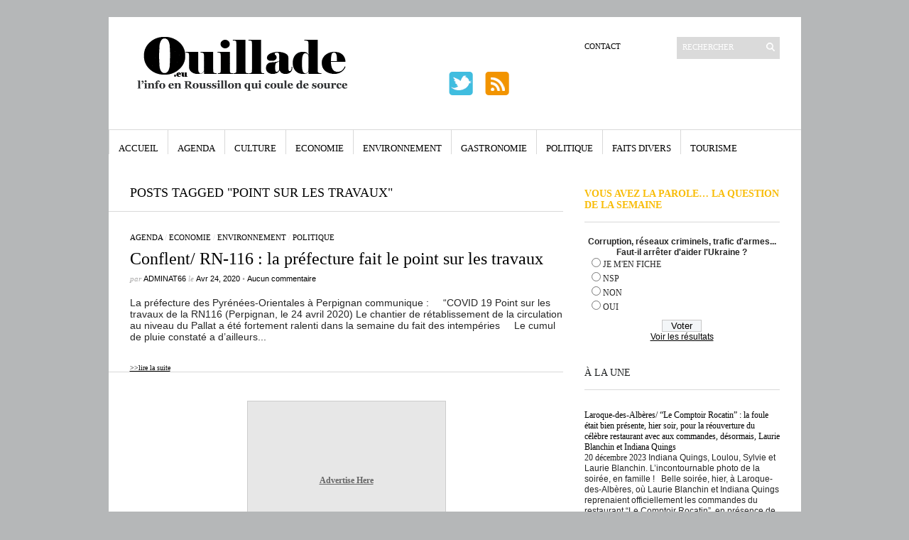

--- FILE ---
content_type: text/html; charset=UTF-8
request_url: https://ouillade.eu/tag/point-sur-les-travaux
body_size: 20825
content:
<!DOCTYPE html PUBLIC "-//W3C//DTD XHTML 1.1//EN" "https://www.w3.org/TR/xhtml11/DTD/xhtml11.dtd">
<html xmlns="https://www.w3.org/1999/xhtml" dir="ltr" xml:lang="fr-FR">
    <head>
        <meta http-equiv="Content-Type" content="text/html; charset=UTF-8" />
        <title>point sur les travaux | ouillade.eu</title>
        <meta http-equiv="Content-language" content="fr-FR" />
		<link rel="profile" href="https://gmpg.org/xfn/11" />
        <link rel="shortcut icon" href="https://ouillade.eu/wp-content/themes/ouillade-eu/images/favico.ico" type="image/x-icon" />
        <link rel="stylesheet" type="text/css" media="all" href="https://ouillade.eu/wp-content/themes/ouillade-eu/style.css" />
        <!--[if IE]><link rel="stylesheet" type="text/css" media="all" href="https://ouillade.eu/wp-content/themes/ouillade-eu/ie.css" /><![endif]-->

                <meta name='robots' content='max-image-preview:large' />
<link rel='dns-prefetch' href='//www.googletagmanager.com' />
<link rel="alternate" type="application/rss+xml" title="ouillade.eu &raquo; Flux" href="https://ouillade.eu/feed" />
<link rel="alternate" type="application/rss+xml" title="ouillade.eu &raquo; Flux des commentaires" href="https://ouillade.eu/comments/feed" />
<link rel="alternate" type="application/rss+xml" title="ouillade.eu &raquo; Flux de l’étiquette point sur les travaux" href="https://ouillade.eu/tag/point-sur-les-travaux/feed" />
<link rel='stylesheet' id='dashicons-css' href='https://ouillade.eu/wp-includes/css/dashicons.min.css?ver=d35fef' type='text/css' media='all' />
<link rel='stylesheet' id='thickbox-css' href='https://ouillade.eu/wp-includes/js/thickbox/thickbox.css?ver=d35fef' type='text/css' media='all' />
<link rel='stylesheet' id='wp-block-library-css' href='https://ouillade.eu/wp-includes/css/dist/block-library/style.min.css?ver=d35fef' type='text/css' media='all' />
<style id='classic-theme-styles-inline-css' type='text/css'>
/*! This file is auto-generated */
.wp-block-button__link{color:#fff;background-color:#32373c;border-radius:9999px;box-shadow:none;text-decoration:none;padding:calc(.667em + 2px) calc(1.333em + 2px);font-size:1.125em}.wp-block-file__button{background:#32373c;color:#fff;text-decoration:none}
</style>
<style id='global-styles-inline-css' type='text/css'>
:root{--wp--preset--aspect-ratio--square: 1;--wp--preset--aspect-ratio--4-3: 4/3;--wp--preset--aspect-ratio--3-4: 3/4;--wp--preset--aspect-ratio--3-2: 3/2;--wp--preset--aspect-ratio--2-3: 2/3;--wp--preset--aspect-ratio--16-9: 16/9;--wp--preset--aspect-ratio--9-16: 9/16;--wp--preset--color--black: #000000;--wp--preset--color--cyan-bluish-gray: #abb8c3;--wp--preset--color--white: #ffffff;--wp--preset--color--pale-pink: #f78da7;--wp--preset--color--vivid-red: #cf2e2e;--wp--preset--color--luminous-vivid-orange: #ff6900;--wp--preset--color--luminous-vivid-amber: #fcb900;--wp--preset--color--light-green-cyan: #7bdcb5;--wp--preset--color--vivid-green-cyan: #00d084;--wp--preset--color--pale-cyan-blue: #8ed1fc;--wp--preset--color--vivid-cyan-blue: #0693e3;--wp--preset--color--vivid-purple: #9b51e0;--wp--preset--gradient--vivid-cyan-blue-to-vivid-purple: linear-gradient(135deg,rgba(6,147,227,1) 0%,rgb(155,81,224) 100%);--wp--preset--gradient--light-green-cyan-to-vivid-green-cyan: linear-gradient(135deg,rgb(122,220,180) 0%,rgb(0,208,130) 100%);--wp--preset--gradient--luminous-vivid-amber-to-luminous-vivid-orange: linear-gradient(135deg,rgba(252,185,0,1) 0%,rgba(255,105,0,1) 100%);--wp--preset--gradient--luminous-vivid-orange-to-vivid-red: linear-gradient(135deg,rgba(255,105,0,1) 0%,rgb(207,46,46) 100%);--wp--preset--gradient--very-light-gray-to-cyan-bluish-gray: linear-gradient(135deg,rgb(238,238,238) 0%,rgb(169,184,195) 100%);--wp--preset--gradient--cool-to-warm-spectrum: linear-gradient(135deg,rgb(74,234,220) 0%,rgb(151,120,209) 20%,rgb(207,42,186) 40%,rgb(238,44,130) 60%,rgb(251,105,98) 80%,rgb(254,248,76) 100%);--wp--preset--gradient--blush-light-purple: linear-gradient(135deg,rgb(255,206,236) 0%,rgb(152,150,240) 100%);--wp--preset--gradient--blush-bordeaux: linear-gradient(135deg,rgb(254,205,165) 0%,rgb(254,45,45) 50%,rgb(107,0,62) 100%);--wp--preset--gradient--luminous-dusk: linear-gradient(135deg,rgb(255,203,112) 0%,rgb(199,81,192) 50%,rgb(65,88,208) 100%);--wp--preset--gradient--pale-ocean: linear-gradient(135deg,rgb(255,245,203) 0%,rgb(182,227,212) 50%,rgb(51,167,181) 100%);--wp--preset--gradient--electric-grass: linear-gradient(135deg,rgb(202,248,128) 0%,rgb(113,206,126) 100%);--wp--preset--gradient--midnight: linear-gradient(135deg,rgb(2,3,129) 0%,rgb(40,116,252) 100%);--wp--preset--font-size--small: 13px;--wp--preset--font-size--medium: 20px;--wp--preset--font-size--large: 36px;--wp--preset--font-size--x-large: 42px;--wp--preset--spacing--20: 0.44rem;--wp--preset--spacing--30: 0.67rem;--wp--preset--spacing--40: 1rem;--wp--preset--spacing--50: 1.5rem;--wp--preset--spacing--60: 2.25rem;--wp--preset--spacing--70: 3.38rem;--wp--preset--spacing--80: 5.06rem;--wp--preset--shadow--natural: 6px 6px 9px rgba(0, 0, 0, 0.2);--wp--preset--shadow--deep: 12px 12px 50px rgba(0, 0, 0, 0.4);--wp--preset--shadow--sharp: 6px 6px 0px rgba(0, 0, 0, 0.2);--wp--preset--shadow--outlined: 6px 6px 0px -3px rgba(255, 255, 255, 1), 6px 6px rgba(0, 0, 0, 1);--wp--preset--shadow--crisp: 6px 6px 0px rgba(0, 0, 0, 1);}:where(.is-layout-flex){gap: 0.5em;}:where(.is-layout-grid){gap: 0.5em;}body .is-layout-flex{display: flex;}.is-layout-flex{flex-wrap: wrap;align-items: center;}.is-layout-flex > :is(*, div){margin: 0;}body .is-layout-grid{display: grid;}.is-layout-grid > :is(*, div){margin: 0;}:where(.wp-block-columns.is-layout-flex){gap: 2em;}:where(.wp-block-columns.is-layout-grid){gap: 2em;}:where(.wp-block-post-template.is-layout-flex){gap: 1.25em;}:where(.wp-block-post-template.is-layout-grid){gap: 1.25em;}.has-black-color{color: var(--wp--preset--color--black) !important;}.has-cyan-bluish-gray-color{color: var(--wp--preset--color--cyan-bluish-gray) !important;}.has-white-color{color: var(--wp--preset--color--white) !important;}.has-pale-pink-color{color: var(--wp--preset--color--pale-pink) !important;}.has-vivid-red-color{color: var(--wp--preset--color--vivid-red) !important;}.has-luminous-vivid-orange-color{color: var(--wp--preset--color--luminous-vivid-orange) !important;}.has-luminous-vivid-amber-color{color: var(--wp--preset--color--luminous-vivid-amber) !important;}.has-light-green-cyan-color{color: var(--wp--preset--color--light-green-cyan) !important;}.has-vivid-green-cyan-color{color: var(--wp--preset--color--vivid-green-cyan) !important;}.has-pale-cyan-blue-color{color: var(--wp--preset--color--pale-cyan-blue) !important;}.has-vivid-cyan-blue-color{color: var(--wp--preset--color--vivid-cyan-blue) !important;}.has-vivid-purple-color{color: var(--wp--preset--color--vivid-purple) !important;}.has-black-background-color{background-color: var(--wp--preset--color--black) !important;}.has-cyan-bluish-gray-background-color{background-color: var(--wp--preset--color--cyan-bluish-gray) !important;}.has-white-background-color{background-color: var(--wp--preset--color--white) !important;}.has-pale-pink-background-color{background-color: var(--wp--preset--color--pale-pink) !important;}.has-vivid-red-background-color{background-color: var(--wp--preset--color--vivid-red) !important;}.has-luminous-vivid-orange-background-color{background-color: var(--wp--preset--color--luminous-vivid-orange) !important;}.has-luminous-vivid-amber-background-color{background-color: var(--wp--preset--color--luminous-vivid-amber) !important;}.has-light-green-cyan-background-color{background-color: var(--wp--preset--color--light-green-cyan) !important;}.has-vivid-green-cyan-background-color{background-color: var(--wp--preset--color--vivid-green-cyan) !important;}.has-pale-cyan-blue-background-color{background-color: var(--wp--preset--color--pale-cyan-blue) !important;}.has-vivid-cyan-blue-background-color{background-color: var(--wp--preset--color--vivid-cyan-blue) !important;}.has-vivid-purple-background-color{background-color: var(--wp--preset--color--vivid-purple) !important;}.has-black-border-color{border-color: var(--wp--preset--color--black) !important;}.has-cyan-bluish-gray-border-color{border-color: var(--wp--preset--color--cyan-bluish-gray) !important;}.has-white-border-color{border-color: var(--wp--preset--color--white) !important;}.has-pale-pink-border-color{border-color: var(--wp--preset--color--pale-pink) !important;}.has-vivid-red-border-color{border-color: var(--wp--preset--color--vivid-red) !important;}.has-luminous-vivid-orange-border-color{border-color: var(--wp--preset--color--luminous-vivid-orange) !important;}.has-luminous-vivid-amber-border-color{border-color: var(--wp--preset--color--luminous-vivid-amber) !important;}.has-light-green-cyan-border-color{border-color: var(--wp--preset--color--light-green-cyan) !important;}.has-vivid-green-cyan-border-color{border-color: var(--wp--preset--color--vivid-green-cyan) !important;}.has-pale-cyan-blue-border-color{border-color: var(--wp--preset--color--pale-cyan-blue) !important;}.has-vivid-cyan-blue-border-color{border-color: var(--wp--preset--color--vivid-cyan-blue) !important;}.has-vivid-purple-border-color{border-color: var(--wp--preset--color--vivid-purple) !important;}.has-vivid-cyan-blue-to-vivid-purple-gradient-background{background: var(--wp--preset--gradient--vivid-cyan-blue-to-vivid-purple) !important;}.has-light-green-cyan-to-vivid-green-cyan-gradient-background{background: var(--wp--preset--gradient--light-green-cyan-to-vivid-green-cyan) !important;}.has-luminous-vivid-amber-to-luminous-vivid-orange-gradient-background{background: var(--wp--preset--gradient--luminous-vivid-amber-to-luminous-vivid-orange) !important;}.has-luminous-vivid-orange-to-vivid-red-gradient-background{background: var(--wp--preset--gradient--luminous-vivid-orange-to-vivid-red) !important;}.has-very-light-gray-to-cyan-bluish-gray-gradient-background{background: var(--wp--preset--gradient--very-light-gray-to-cyan-bluish-gray) !important;}.has-cool-to-warm-spectrum-gradient-background{background: var(--wp--preset--gradient--cool-to-warm-spectrum) !important;}.has-blush-light-purple-gradient-background{background: var(--wp--preset--gradient--blush-light-purple) !important;}.has-blush-bordeaux-gradient-background{background: var(--wp--preset--gradient--blush-bordeaux) !important;}.has-luminous-dusk-gradient-background{background: var(--wp--preset--gradient--luminous-dusk) !important;}.has-pale-ocean-gradient-background{background: var(--wp--preset--gradient--pale-ocean) !important;}.has-electric-grass-gradient-background{background: var(--wp--preset--gradient--electric-grass) !important;}.has-midnight-gradient-background{background: var(--wp--preset--gradient--midnight) !important;}.has-small-font-size{font-size: var(--wp--preset--font-size--small) !important;}.has-medium-font-size{font-size: var(--wp--preset--font-size--medium) !important;}.has-large-font-size{font-size: var(--wp--preset--font-size--large) !important;}.has-x-large-font-size{font-size: var(--wp--preset--font-size--x-large) !important;}
:where(.wp-block-post-template.is-layout-flex){gap: 1.25em;}:where(.wp-block-post-template.is-layout-grid){gap: 1.25em;}
:where(.wp-block-columns.is-layout-flex){gap: 2em;}:where(.wp-block-columns.is-layout-grid){gap: 2em;}
:root :where(.wp-block-pullquote){font-size: 1.5em;line-height: 1.6;}
</style>
<link rel='stylesheet' id='wp-polls-css' href='https://ouillade.eu/wp-content/plugins/wp-polls/polls-css.css?ver=2.77.0' type='text/css' media='all' />
<style id='wp-polls-inline-css' type='text/css'>
.wp-polls .pollbar {
	margin: 1px;
	font-size: 6px;
	line-height: 8px;
	height: 8px;
	background-image: url('https://ouillade.eu/wp-content/plugins/wp-polls/images/default/pollbg.gif');
	border: 1px solid #c8c8c8;
}

</style>
<link rel='stylesheet' id='wp-social-sharing-css' href='https://ouillade.eu/wp-content/plugins/wp-social-sharing/static/socialshare.css?ver=1.6' type='text/css' media='all' />
<script type="text/javascript" src="https://ouillade.eu/wp-includes/js/jquery/jquery.min.js?ver=3.7.1" id="jquery-core-js"></script>
<script type="text/javascript" src="https://ouillade.eu/wp-includes/js/jquery/jquery-migrate.min.js?ver=3.4.1" id="jquery-migrate-js"></script>
<script type="text/javascript" src="https://ouillade.eu/wp-includes/js/swfobject.js?ver=2.2-20120417" id="swfobject-js"></script>
<script type="text/javascript" src="https://ouillade.eu/wp-content/themes/ouillade-eu/js/jquery.cycle.all.min.js?ver=d35fef" id="cycle-js"></script>
<script type="text/javascript" src="https://ouillade.eu/wp-content/themes/ouillade-eu/js/jquery.cookie.js?ver=d35fef" id="cookie-js"></script>
<script type="text/javascript" src="https://ouillade.eu/wp-content/themes/ouillade-eu/js/script.js?ver=d35fef" id="script-js"></script>

<!-- Extrait Google Analytics ajouté par Site Kit -->
<script type="text/javascript" src="https://www.googletagmanager.com/gtag/js?id=UA-273633785-1" id="google_gtagjs-js" async></script>
<script type="text/javascript" id="google_gtagjs-js-after">
/* <![CDATA[ */
window.dataLayer = window.dataLayer || [];function gtag(){dataLayer.push(arguments);}
gtag('set', 'linker', {"domains":["ouillade.eu"]} );
gtag("js", new Date());
gtag("set", "developer_id.dZTNiMT", true);
gtag("config", "UA-273633785-1", {"anonymize_ip":true});
gtag("config", "G-DYNXG1PK4X");
/* ]]> */
</script>

<!-- Arrêter l&#039;extrait Google Analytics ajouté par Site Kit -->
<link rel="https://api.w.org/" href="https://ouillade.eu/wp-json/" /><link rel="alternate" title="JSON" type="application/json" href="https://ouillade.eu/wp-json/wp/v2/tags/51144" />
<style>
		#category-posts-3-internal ul {padding: 0;}
#category-posts-3-internal .cat-post-item img {max-width: initial; max-height: initial; margin: initial;}
#category-posts-3-internal .cat-post-author {margin-bottom: 0;}
#category-posts-3-internal .cat-post-thumbnail {margin: 5px 10px 5px 0;}
#category-posts-3-internal .cat-post-item:before {content: ""; clear: both;}
#category-posts-3-internal .cat-post-excerpt-more {display: inline-block;}
#category-posts-3-internal .cat-post-item {list-style: none; margin: 3px 0 10px; padding: 3px 0;}
#category-posts-3-internal .cat-post-current .cat-post-title {font-weight: bold; text-transform: uppercase;}
#category-posts-3-internal [class*=cat-post-tax] {font-size: 0.85em;}
#category-posts-3-internal [class*=cat-post-tax] * {display:inline-block;}
#category-posts-3-internal .cat-post-item:after {content: ""; display: table;	clear: both;}
#category-posts-3-internal .cat-post-item .cat-post-title {overflow: hidden;text-overflow: ellipsis;white-space: initial;display: -webkit-box;-webkit-line-clamp: 5;-webkit-box-orient: vertical;padding-bottom: 0 !important;}
#category-posts-3-internal .cpwp-wrap-text p {display: inline;}
#category-posts-3-internal .cat-post-item .cpwp-wrap-text {overflow: hidden;text-overflow: ellipsis;white-space: initial;display: -webkit-box;-webkit-line-clamp: 20;-webkit-box-orient: vertical;padding-bottom: 0 !important;}
#category-posts-3-internal p.cpwp-excerpt-text {min-width: 120px;}
#category-posts-3-internal .cat-post-item:after {content: ""; display: table;	clear: both;}
#category-posts-3-internal .cat-post-thumbnail {display:block; float:left; margin:5px 10px 5px 0;}
#category-posts-3-internal .cat-post-crop {overflow:hidden;display:block;}
#category-posts-3-internal p {margin:5px 0 0 0}
#category-posts-3-internal li > div {margin:5px 0 0 0; clear:both;}
#category-posts-3-internal .dashicons {vertical-align:middle;}
#category-posts-3-internal .cat-post-thumbnail .cat-post-crop img {height: 290px;}
#category-posts-3-internal .cat-post-thumbnail .cat-post-crop img {width: 290px;}
#category-posts-3-internal .cat-post-thumbnail .cat-post-crop img {object-fit: cover; max-width: 100%; display: block;}
#category-posts-3-internal .cat-post-thumbnail .cat-post-crop-not-supported img {width: 100%;}
#category-posts-3-internal .cat-post-thumbnail {max-width:100%;}
#category-posts-3-internal .cat-post-item img {margin: initial;}
#category-posts-4-internal ul {padding: 0;}
#category-posts-4-internal .cat-post-item img {max-width: initial; max-height: initial; margin: initial;}
#category-posts-4-internal .cat-post-author {margin-bottom: 0;}
#category-posts-4-internal .cat-post-thumbnail {margin: 5px 10px 5px 0;}
#category-posts-4-internal .cat-post-item:before {content: ""; clear: both;}
#category-posts-4-internal .cat-post-excerpt-more {display: inline-block;}
#category-posts-4-internal .cat-post-item {list-style: none; margin: 3px 0 10px; padding: 3px 0;}
#category-posts-4-internal .cat-post-current .cat-post-title {font-weight: bold; text-transform: uppercase;}
#category-posts-4-internal [class*=cat-post-tax] {font-size: 0.85em;}
#category-posts-4-internal [class*=cat-post-tax] * {display:inline-block;}
#category-posts-4-internal .cat-post-item:after {content: ""; display: table;	clear: both;}
#category-posts-4-internal .cat-post-item .cat-post-title {overflow: hidden;text-overflow: ellipsis;white-space: initial;display: -webkit-box;-webkit-line-clamp: 0;-webkit-box-orient: vertical;padding-bottom: 0 !important;}
#category-posts-4-internal .cpwp-wrap-text p {display: inline;}
#category-posts-4-internal .cat-post-item .cpwp-wrap-text {overflow: hidden;text-overflow: ellipsis;white-space: initial;display: -webkit-box;-webkit-line-clamp: 2;-webkit-box-orient: vertical;padding-bottom: 0 !important;}
#category-posts-4-internal p.cpwp-excerpt-text {min-width: 120px;}
#category-posts-4-internal .cat-post-item:after {content: ""; display: table;	clear: both;}
#category-posts-4-internal .cat-post-thumbnail {display:block; float:left; margin:5px 10px 5px 0;}
#category-posts-4-internal .cat-post-crop {overflow:hidden;display:block;}
#category-posts-4-internal p {margin:5px 0 0 0}
#category-posts-4-internal li > div {margin:5px 0 0 0; clear:both;}
#category-posts-4-internal .dashicons {vertical-align:middle;}
#category-posts-4-internal .cat-post-thumbnail .cat-post-crop img {height: 290px;}
#category-posts-4-internal .cat-post-thumbnail .cat-post-crop img {width: 290px;}
#category-posts-4-internal .cat-post-thumbnail .cat-post-crop img {object-fit: cover; max-width: 100%; display: block;}
#category-posts-4-internal .cat-post-thumbnail .cat-post-crop-not-supported img {width: 100%;}
#category-posts-4-internal .cat-post-thumbnail {max-width:100%;}
#category-posts-4-internal .cat-post-item img {margin: initial;}
</style>
		<meta name="generator" content="Site Kit by Google 1.94.0" />	<style>
	div.kd_ads{width:100%;}
div.kd_ads_block{display:block;overflow:hidden;margin:0 auto 0 auto;}
div.kd_ads_block a.kdads-link{background:transparent;display:block;float:left;}
div.advertisehere{width:100%;display:block;text-align:center;}
div.kd_ads_block a.kdads-empty{background:#e7e7e7;display:block;float:left;border:#CCC 1px solid;color:#666;font-weight:bold;font-size:12px;text-align:center;}
div.kd_ads_block a.kdads-empty:hover{background:#DDD;display:block;border:#999 1px solid;color:#333;text-decoration:none;}

#advertise	table { width:98%;border:1px solid;  margin:1em auto; border-collapse:collapse; }
#advertise	td {  padding:.6em 1em; text-align:center; }
#advertise .column1{text-align:left;}
#advertise	thead th {text-align:center;border-bottom:1px solid;font:bold 1.2em/1.5em "Century Gothic","Trebuchet MS",Arial,Helvetica,sans-serif;}
	</style>
<meta name="description" content="" />
<meta name="keywords" content="" /><meta property="og:locale" content="en_US" />
<link rel="publisher" href="" />
<meta name="google-site-verification" content="" />
<meta name="msvalidate.01" content="" />
<meta name="alexaVerifyID" content="" />
<meta name="yandex-verification" content="" />
<meta name="p:domain_verify" content="" />
<meta property="og:site_name" content="ouillade.eu" />
<meta property="article:publisher" content="" />
<meta property="article:author" content="" />
<meta name="twitter:card" content="summary_large_image"/>
<meta name="twitter:site" content="@"/>
<meta name="twitter:domain" content=""/>
<meta name="twitter:creator" content="@"/>    
<meta name="robots" content="index, follow" />
<meta name="revisit-after" content="21 days" />
<meta name="creator" content="Name,Designer,Email Address,or Company" />
<meta name="publisher" content="Designer, Company or Website Name" />
        	</head>
	<body style="background-color: #b5b7b8;">
        <div class="wrapper">

            <div class="header clear">

                <div class="logo">
                    <a href="https://ouillade.eu"><img src="https://storage.googleapis.com/stateless-ouillade-eu/2023/03/31477e53-logo-ouillade.png" alt="ouillade.eu"/></a>
                </div>



                
                <div class="search">
    <form method="get" id="searchform" action="https://ouillade.eu">
        <fieldset>
            <input name="s" type="text" onfocus="if(this.value=='RECHERCHER')this.value='';if(this.style.testTransform=='uppercase')this.style.testTransform = 'lowercase';"
                   onblur="if(this.value=='')this.value='RECHERCHER';if(this.style.testTransform=='lowercase')this.style.testTransform = 'uppercase';" value="RECHERCHER" />
            <button type="submit"></button>
        </fieldset>
    </form>
</div>
                <div class="menu"><ul id="menu-top-menu" class=""><li id="menu-item-1066" class="menu-item menu-item-type-post_type menu-item-object-page menu-item-1066"><a href="https://ouillade.eu/a-propos">Contact</a></li>
</ul></div><div  class="pub-bandeau-top">				
<!-- DEBUT du code HTML zanox-affiliate -->
<!-- (Le code HTML zanox-affiliate ne peut pas �tre modifi� pour pr�server une fonctionnalit� parfaite !)
<a href="http://ad.zanox.com/ppc/?19645645C1873208303T"><img src="http://ad.zanox.com/ppv/?19645645C1873208303" align="bottom" width="468" height="60" border="0" hspace="1" alt="10.11 Campagne 6 : Offre Open 468x60"></a>-->
<table width="468" border="0" cellspacing="0" cellpadding="0">
  <tr>
    <td valign="bottom"><a href="https://twitter.com/Ouilladeeu" target="_blank"><img src="/wp-content/themes/ouillade-eu/images/twitter.png" style=" vertical-align: baseline"  width="39" height="39" hspace="0" alt="twitter" border="0"></a>&nbsp;&nbsp;&nbsp;
	<a href="https://www.ouillade.eu/feed" target="_blank"><img src="/wp-content/themes/ouillade-eu/images/rss.png" style=" vertical-align: baseline"  width="39" height="39" hspace="0" alt="RSS" border="0"></a>
</td>
    <td width="282" height="76" style="vertical-align:top;">&nbsp;<!--<a href="http://www.puthier.com" target="_blank"><img src="https://www.ouillade.eu/pub/logo_282x76.jpg" style="border-color:#000000; border:solid thin #000000" align="right" width="282" height="76" hspace="0" alt="C.Puthier Immobilier"></a>--></td>
  </tr>
</table><!-- FIN du code HTML zanox-affiliate --> 


</div>
            </div>

            <div class="nav"><ul id="dd" class="dd"><li id="menu-item-1072" class="menu-item menu-item-type-custom menu-item-object-custom menu-item-home menu-item-1072"><a href="https://ouillade.eu">Accueil</a></li>
<li id="menu-item-1067" class="menu-item menu-item-type-taxonomy menu-item-object-category menu-item-1067"><a href="https://ouillade.eu/category/agenda">Agenda</a></li>
<li id="menu-item-1068" class="menu-item menu-item-type-taxonomy menu-item-object-category menu-item-1068"><a href="https://ouillade.eu/category/culture">Culture</a></li>
<li id="menu-item-1069" class="menu-item menu-item-type-taxonomy menu-item-object-category menu-item-1069"><a href="https://ouillade.eu/category/economie">Economie</a></li>
<li id="menu-item-1166" class="menu-item menu-item-type-taxonomy menu-item-object-category menu-item-1166"><a href="https://ouillade.eu/category/environnement">Environnement</a></li>
<li id="menu-item-1070" class="menu-item menu-item-type-taxonomy menu-item-object-category menu-item-1070"><a href="https://ouillade.eu/category/gastronomie">Gastronomie</a></li>
<li id="menu-item-1071" class="menu-item menu-item-type-taxonomy menu-item-object-category menu-item-1071"><a href="https://ouillade.eu/category/politique">Politique</a></li>
<li id="menu-item-1251" class="menu-item menu-item-type-taxonomy menu-item-object-category menu-item-1251"><a href="https://ouillade.eu/category/faits-divers">Faits Divers</a></li>
<li id="menu-item-1252" class="menu-item menu-item-type-taxonomy menu-item-object-category menu-item-1252"><a href="https://ouillade.eu/category/tourisme">Tourisme</a></li>
</ul></div>			
						
			

            <!-- Container -->
            <div id="container" class="clear">
                <!-- Content -->
                <div id="content">

<div class="content-title">

                    Posts tagged &quot;point sur les travaux&quot;        
<!--    <a href="javascript: void(0);" id="mode"></a>-->
</div>

    <div id="loop" class="list clear">
	    
        <div class="post clear post-209250 type-post status-publish format-standard hentry category-agenda category-economie category-environnement category-politique tag-conflent tag-covid-19 tag-entreprise-stam tag-fuilla tag-point-sur-les-travaux tag-prefecture-des-pyrenees-orientales tag-razel tag-resirep tag-rn-116 tag-secteur-de-canaveilles tag-secteur-du-pallat tag-u-canal-de-boere tag-villefranche-du-conflent" id="post_209250">
            
            <div class="post-category"><a href="https://ouillade.eu/category/agenda" rel="category tag">Agenda</a> / <a href="https://ouillade.eu/category/economie" rel="category tag">Economie</a> / <a href="https://ouillade.eu/category/environnement" rel="category tag">Environnement</a> / <a href="https://ouillade.eu/category/politique" rel="category tag">Politique</a></div>
            <h2><a href="https://ouillade.eu/agenda/conflent-rn-116-la-prefecture-fait-le-point-sur-les-travaux/209250">Conflent/ RN-116 : la préfecture fait le point sur les travaux</a></h2>

            <div class="post-meta">par <span class="post-author"><a
                    href="https://ouillade.eu/author/adminat66" title="Posts by adminAT66">adminAT66</a></span>
                                   le <span
                        class="post-date">Avr 24, 2020</span> <em>&bull; </em><a href="https://ouillade.eu/agenda/conflent-rn-116-la-prefecture-fait-le-point-sur-les-travaux/209250#respond"class="comments_popup_link">Aucun commentaire</a>             </div>
            <div class="post-content">La préfecture des Pyrénées-Orientales à Perpignan communique : &nbsp; &nbsp; &#8220;COVID 19 Point sur les travaux de la RN116 (Perpignan, le 24 avril 2020) Le chantier de rétablissement de la circulation au niveau du Pallat a été fortement ralenti dans la semaine du fait des intempéries &nbsp; &nbsp; Le cumul de pluie constaté a d&#8217;ailleurs...</div>
        <span style="text-align:right; color:black"><a href="https://ouillade.eu/agenda/conflent-rn-116-la-prefecture-fait-le-point-sur-les-travaux/209250">>>lire la suite</a><span>
	
	</div>
	<div align="center" style="padding-top:15px; padding-bottom:5px">
	
	<div class="kd_ads">
					<div class="kd_ads_block" style="width:610px;">	
					
					</div>
				</div>
	</div>
    
    </div>


    <div id="pagination"></div>


    </div>
            <!-- /Content -->

            <div class="sidebar">
<div id="polls-widget-3" class="widget_polls-widget widget"><h3>Vous avez la parole&#8230;              La question de la semaine</h3><div class="widget-body clear"><div id="polls-320" class="wp-polls">
	<form id="polls_form_320" class="wp-polls-form" action="/index.php" method="post">
		<p style="display: none;"><input type="hidden" id="poll_320_nonce" name="wp-polls-nonce" value="819e6f6656" /></p>
		<p style="display: none;"><input type="hidden" name="poll_id" value="320" /></p>
		<p style="text-align: center;"><strong>Corruption, réseaux criminels, trafic d'armes... Faut-il arrêter d'aider l'Ukraine ?</strong><br></p><div id="polls-320-ans" class="wp-polls-ans"><ul class="wp-polls-ul">
		<li><input type="radio" id="poll-answer-1237" name="poll_320" value="1237" /> <label for="poll-answer-1237">JE M'EN FICHE</label></li>
		<li><input type="radio" id="poll-answer-1236" name="poll_320" value="1236" /> <label for="poll-answer-1236">NSP</label></li>
		<li><input type="radio" id="poll-answer-1235" name="poll_320" value="1235" /> <label for="poll-answer-1235">NON</label></li>
		<li><input type="radio" id="poll-answer-1234" name="poll_320" value="1234" /> <label for="poll-answer-1234">OUI</label></li>
		</ul><p style="text-align: center;"><input type="button" name="vote" value="   Voter   " class="Buttons" onclick="poll_vote(320);" /></p><p style="text-align: center;"><a href="#ViewPollResults" onclick="poll_result(320); return false;" title="Voir les résultats de ce sondage">Voir les résultats</a></p></div>
	</form>
</div>
<div id="polls-320-loading" class="wp-polls-loading"><img src="https://ouillade.eu/wp-content/plugins/wp-polls/images/loading.gif" width="16" height="16" alt="Chargement ..." title="Chargement ..." class="wp-polls-image" />&nbsp;Chargement ...</div>
</div></div><div id="category-posts-3" class="cat-post-widget widget"><h3>À la une</h3><div class="widget-body clear"><ul id="category-posts-3-internal" class="category-posts-internal">
<li class='cat-post-item'><div><a class="cat-post-title" href="https://ouillade.eu/agenda/laroque-des-alberes-le-comptoir-rocatin-la-foule-etait-bien-presente-hier-soir-pour-la-reouverture-du-celebre-restaurant-avec-aux-commandes-desormais-laurie-blanchin-et-indiana-quings/288146" rel="bookmark">Laroque-des-Albères/ &#8220;Le Comptoir Rocatin&#8221; : la foule était bien présente, hier soir, pour la réouverture du célèbre restaurant avec aux commandes, désormais, Laurie Blanchin et Indiana Quings</a>
<span class="cat-post-date post-date">20 décembre 2023</span>
<p class="cpwp-excerpt-text">Indiana Quings, Loulou, Sylvie et Laurie Blanchin. L&#8217;incontournable photo de la soirée, en famille ! &nbsp; Belle soirée, hier, à Laroque-des-Albères, où Laurie Blanchin et Indiana Quings reprenaient officiellement les commandes du restaurant &#8220;Le Comptoir Rocatin&#8221;, en présence de très nombreux amis, venus des quatre coins des Albères et de la côte vermeille notamment, où le père de Laurie, Loulou, internationalement (re)connu, a tenu le non moins célèbre restaurant &#8220;La Llonja&#8221;, sur les quais de Port-Argelès, temple d&#8217;une authentique cuisine de la mer, servie sur une cuisson parfaite. Une légende culinaire ! Que Laurie et Indiana espèrent bien perpétuer avec autant de succès &nbsp; En salle, au comptoir, en terrasse, en cuisine (jusque dans les escaliers menant à la salle à manger du 1er étage et dans la rue), il y avait beaucoup, beaucoup de monde hier soir au &#8220;Comptoir Rocatin&#8221;, où les convives ont pu avoir un aperçu du talent culinaire de la nouvelle équipe en place, servi sous forme d&#8217;amuse-bouches irrésistibles.  Le maire de Sorède, Yves Porteix, était venu en voisin, pour rejoindre son collègue Christian Nauté, maire de Laroque-des-Albères. Laurie aux côtés de l&#8217;Argelésien Marc Badia, chef d&#8217;entreprise et restaurateur (&#8220;La Réserve&#8221; notamment), personnage emblématique d&#8217;Argelès-plage, par ailleurs efficace et très présent délégué consulaire de la Chambre de Commerce et d&#8217;Industrie des Pyrénées-Orientales (CCIPO). &nbsp; C&#8217;est dans une excellente ambiance, que chacun(e) a pu (re)découvrir cet établissement à l&#8217;architecture unique, (d)étonnante ! Un lieu créé de toute(s) pièce(s), du sol au toit, en passant par le plafond-mezzanine et la terrasse-jardin, avec un mobilier original ; un endroit ouvert il y a à peine une poignée d&#8217;années, où le concept déroule une atmosphère enveloppée dans des matériaux nobles, naturels. D&#8217;entrée, on a envie d&#8217;y installer sa propre résidence culinaire secondaire, d&#8217;autant plus et d&#8217;autant mieux que le village de Laroque &#8211; l&#8217;autre Perle des Albères avec Sorède &#8211; grouille de soirées particulièrement conviviales, qui prolongent le climat estival, grâce à des commerçants dynamiques, cafetiers, restaurateurs et/ou autres. &nbsp; L.M. -&#8220;Le Comptoir Rocatin&#8221; : 10 rue Louis &amp; Michel Soler &#8211; tél. 04 68 53 82 28 et/ ou 06 15 86 16 68. Ouvert tous les jours (fermé dimanche &amp; lundi), midi et soir. &nbsp; Autre Argelésien présent à cette belle soirée : Philippe Filhol, venu en ami, l&#8217;un de ceux qui a largement contribué à la redynamisation commerciale de Port-Argelès, conseiller municipal d&#8217;Argelès-sur-Mer en charge du Cadre de Vie et Commerces (secteur plage d&#8217;Argelès) ; avec Indiana Quings et Laurie Blanchin. Yves Porteix et Philippe Farriol, dit Fafa, le très populaire brasseur-restaurateur fondateur de &#8220;Can Fafa&#8221; à Palau-del-Vidre. Parmi les copains d&#8217;abord, le très sympathique Philippe Moulenat, restaurateur à Port-Argelès (&#8220;Smart Pizza&#8221;). L&#8217;occasion de trinquer à l&#8217;amitié (avec modération of course !). Loulou et sa fille Laurie : une complicité professionnelle inégalée !</p></div><div> <a class="cat-post-excerpt-more more-link" href="https://ouillade.eu/agenda/laroque-des-alberes-le-comptoir-rocatin-la-foule-etait-bien-presente-hier-soir-pour-la-reouverture-du-celebre-restaurant-avec-aux-commandes-desormais-laurie-blanchin-et-indiana-quings/288146">[&hellip;]</a>
<span class="cat-post-comment-num comment-meta"><a href="https://ouillade.eu/agenda/laroque-des-alberes-le-comptoir-rocatin-la-foule-etait-bien-presente-hier-soir-pour-la-reouverture-du-celebre-restaurant-avec-aux-commandes-desormais-laurie-blanchin-et-indiana-quings/288146#respond" title="(0) comments to this post">(0)</a></span></div></li></ul>
</div></div><div id="category-posts-4" class="cat-post-widget widget"><h3>Brèves de comptoir</h3><div class="widget-body clear"><ul id="category-posts-4-internal" class="category-posts-internal">
<li class='cat-post-item'><div><a class="cat-post-title" href="https://ouillade.eu/agenda/breves-de-comptoir-n-060/270952" rel="bookmark">Brèves de comptoir&#8230; N° 060</a> 
<p class="cpwp-excerpt-text">Argelès-sur-Mer, au village, en terrasse d&#8217;un bistro&#8230; &nbsp; – T&#8217;as vu, à Saint Trop&#8217;, le Conseil municipal a décidé de majorer la taxe sur les résidences secondaires jusqu&#8217;à 60 % ! – Et alors ! – Ici, à Argelès-sur-Mer, on construit à tour de bras&#8230; – Et alors ! – J&#8217;ai vu pourtant que la population d&#8217;Argelès diminuait&#8230; – Et alors ! – Tu crois que le maire d&#8217;ici construit pour augmenter la taxe pour financer l&#8217;entretien des routes et des trottoirs ? – Je me mare LOL !</p></div><div> <a class="cat-post-excerpt-more more-link" href="https://ouillade.eu/agenda/breves-de-comptoir-n-060/270952">[&hellip;]</a></div></li><li class='cat-post-item'><div><a class="cat-post-title" href="https://ouillade.eu/societe/breves-de-comptoir-n-054-2/267708" rel="bookmark">Collioure/ Jean-Paul dans la Cité des Peintres : brèves de comptoir&#8230; N° 059</a> 
<p class="cpwp-excerpt-text">Collioure, dite &#8220;La Cité des Peintres&#8221;, un jour de marché de plein vent, sur un banc public du front-de-mer, face à la baie&#8230; &nbsp; -T&#8217;as vu dans L&#8217;Indèp, Jean-Paul Alduy se lance dans la peinture. -Ah bon ! ça tombe bien j&#8217;ai la façade de la maison de pêcheur de mon beau-père à refaire. -T&#8217;es idiot ou tu le fais exprès ? Il peint des aquarelles, il est devenu paysagiste&#8230; -C&#8217;est ce que je te dis ! Il peint donc des maisons aussi, forcément, entre les rochers et les nuages, il n&#8217;y a pas que des reflets dans l&#8217;eau pour réaliser des vagues dans les marines ! Il y a aussi des maisons de pêcheurs, à Collioure, rendues célèbres par les &#8220;fauves&#8221;. Donc, je lui causerai de ma façade ! -T&#8217;es pas prêt de le croiser, toi, le Jean-Paul&#8230; -Ben si, justement, parait qu&#8217;il s&#8217;est installé à Collioure. Avec les artistes, surtout quand ils sont issus du sérail politique, faut s&#8217;attendre à tout. Tu te souviens de Guy Jouanin, l&#8217;artiste ? A son époque, il disait que le maire de Collioure était le chef de la clinique&#8230; Une fois, un artiste s&#8217;est rendu en mairie pour avoir l&#8217;autorisation de peindre le clocher. La secrétaire lui a dit que pour cela il n&#8217;avait nullement besoin d&#8217;un papier signé de Monsieur le maire. Qu&#8217;il lui suffisait de s&#8217;installer sur la plage Saint-Vincent ou au pied du Château Royal et de peindre le célèbre monument religieux&#8230; L&#8217;artiste a quand même lourdement insisté et menacé de faire un scandale s&#8217;il n&#8217;avait pas une telle autorisation. A tel point que la secrétaire &#8211; après avoir consulté le garde-champêtre de l&#8217;époque &#8211; a finalement cédé à sa lubie.  -Et alors ? Et après ? -Le lendemain, l&#8217;artiste a commencé à monter un semblant d&#8217;échafaudage au pied du clocher ! Les Municipaux ont aussitôt débarqué pour lui faire remballer ses outils. Il ne s&#8217;est pas démonté, il a alors sorti son autorisation du maire sans s&#8217;emmêler les pinceaux. Ce n&#8217;était pas un 1er avril ! Mais au final, gros éclats de rire, il a reconnu que c&#8217;était une blague, qu&#8217;il avait fait un pari avec d&#8217;autres artistes du cru collioure ! -Effectivement, même si ce n&#8217;était pas un poisson d&#8217;Avril, c&#8217;était gros comme la sardine qui a bouché le port de Marseille. Bon, allons prendre un verre aux Templiers, on l&#8217;a bien mérité !</p></div><div> <a class="cat-post-excerpt-more more-link" href="https://ouillade.eu/societe/breves-de-comptoir-n-054-2/267708">[&hellip;]</a></div></li><li class='cat-post-item'><div><a class="cat-post-title" href="https://ouillade.eu/agenda/breves-de-comptoir-n054-2/263148" rel="bookmark">Brèves de comptoir&#8230; N° 058</a> 
<p class="cpwp-excerpt-text">Ce dimanche matin, dans un bistrot de Perpignan, mal de caps rugbystique&#8230; &nbsp; -T&#8217;as vu la gifle qu&#8217;ont donné hier à domicile dans la capitale les Parisiens à l&#8217;USAP ? -Ouais, une sacrée gifle en effet&#8230; C&#8217;est pas bon pour le moral tout ça. D&#8217;autant qu&#8217;on ne peut pas leur trouver des circonstances atténuantes, à nos joueurs catalans&#8230; -Si, quand même, face à l&#8217;équipe du Stade Français on en a été réduit à jouer à seulement 14 après l&#8217;expulsion de Lucas Velarte. -Expulsion méritée. Y&#8217;a rien à redire. On a pris une claque, la plus sévère jamais infligée jusqu&#8217;ici à un club disputant le championnat du Top 14 ! Tu parles d&#8217;une bérézina ! 52 à 3 ! On a coulé, point à la ligne, faut accepter de voir les choses en face. -Peut-être que maintenant la Municipalité de Perpignan, main dans la main avec le boss de l&#8217;USAP, François Rivière, va pouvoir influer sur le cours de l&#8217;histoire des deux rugbys, en privilégiant at travers de sa politique sportive le XV par rapport au XIII&#8230; -Tu veux dire ? -Transformer l&#8217;USAP en une belle équipe nationale de basket-ball ! Avec un tel résultat, 52 à 3, on arrivera vite en haut de l&#8217;affiche ! En tout cas, c&#8217;est bien parti pour&#8230; Par ailleurs, les Dragons se chargeront de mettre le feu ! &nbsp; &nbsp;</p></div><div> <a class="cat-post-excerpt-more more-link" href="https://ouillade.eu/agenda/breves-de-comptoir-n054-2/263148">[&hellip;]</a></div></li><li class='cat-post-item'><div><a class="cat-post-title" href="https://ouillade.eu/politique/breves-de-comptoir-n054-nasdas-succederait-a-louis-aliot-a-la-mairie-de-perpignan-en-2026/261615" rel="bookmark">Brèves de comptoir&#8230; N° 057 (NasDas succèderait à Louis Aliot à la mairie de Perpignan en 2026)</a> 
<p class="cpwp-excerpt-text">Dans un café, à Perpignan, dimanche 11 septembre&#8230; &nbsp; -Tu connais le prochain maire de Perpignan ? -Louis Aliot. -Aliot c&#8217;est le maire actuel. Je te parle du prochain, celui qui arrivera après, en 2026. -T&#8217;es devenu Mme Irma toi ?!&#8230; Faut que t&#8217;arrêtes de fumer la moquette, mec. -Je te jure, c&#8217;est en prenant un taxi à Paris que je l&#8217;ai appris&#8230; -C&#8217;est Nostradamus qui conduisait le taxi ou quoi ? Ou peut-être le comte de Saint-Germain, dont Voltaire disait &#8220;c&#8217;est un homme qui sait tout&#8221; ?&#8230; Allez, raconte ta vanne qu&#8217;on rigole un peu, quel est encore ce chauffeur de taxi empereur des arts divinatoires&#8230; -Figure toi que lorsque la semaine dernière je suis monté à la capitale, en sortant de l&#8217;aéroport je me suis engouffré dans le premier taxi que j&#8217;ai pu prendre et, en papotant, durant le trajet, le chauffeur m&#8217;a dit : &#8220;Avec votre accent, vous arrivez du sud, vous !&#8221;. &#8220;C&#8217;est exact, je viens de Perpignan&#8221;. &#8220;Ah oui, c&#8217;est la ville du FN, celle dont Louis Aliot est le maire&#8221;. &#8220;Bien vu !&#8221;. &#8220;Au fait, je ne suis pas un marabout mais je peux vous dire qui sera le prochain maire de Perpignan&#8221;&#8230; &#8220;Ah bon ?!&#8221;. &#8220;Oui, on le connait déjà. Ce sera NasDas* ! Vous pariez combien ?&#8221;. &#8220;Oh !&#8221;. &#8220;Cela vous en bouche un coin, hein ! C&#8217;est pas une blague. Plusieurs Perpignanais que j&#8217;ai transporté dans mon taxi m&#8217;ont parlé de lui. Ils le considèrent comme le Zorro des temps modernes. Moi, je ne connais pas Perpignan, je n&#8217;y ai jamais mis les pieds, je me suis juste posé à côté, en vacances, pour suivre une année le Tour de France, à Argelès-Gazost**. Un influenceur des réseaux sociaux, qui plus est un grand frère, à la tête d&#8217;une ville comme Perpignan, ça aurait de la gueule, non ? En tout cas ce serait une première nationale&#8221;. -Et tu l&#8217;as cru ?  -Pourquoi pas&#8230; T&#8217;es marrant toi. NasDas, NasDas !&#8230; C&#8217;est plutôt bon comme scoop, non ? Faudrait peut-être songer à prévenir Louis Aliot, non ? -Excellente ta vision des chôôôses ! Tu reprends un demi ? &nbsp; &nbsp; *NasDas est un influenceur perpignanais aux quelque quatre millions d&#8217;abonnés sur Snapchat. Il ravit les réseaux sociaux en filmant la vie dans son quartier gitan de Saint-Jacques, où il fait figure de grand frère, distribuant à l&#8217;entour argent et cadeaux que lui rapporte sa notoriété. **Argelès-Gazost est située dans le département des Hautes-Pyrénées. Rien à voir avec Argelès-sur-Mer. Une confusion qui est régulièrement faite par les touristes&#8230; et certains journalistes parisiens. Sans oublier, désormais, les chauffeurs de taxi parisiens.</p></div><div> <a class="cat-post-excerpt-more more-link" href="https://ouillade.eu/politique/breves-de-comptoir-n054-nasdas-succederait-a-louis-aliot-a-la-mairie-de-perpignan-en-2026/261615">[&hellip;]</a></div></li><li class='cat-post-item'><div><a class="cat-post-title" href="https://ouillade.eu/agenda/breves-de-comptoir-n054/260402" rel="bookmark">Brèves de comptoir&#8230; N° 056</a> 
<p class="cpwp-excerpt-text">A l&#8217;heure du petit-déj&#8217;, quelque part dans un troquet de Perpignan&#8230; -T&#8217;as vu, la commune du Barcarès a postulé elle-aussi pour accueillir le restaurant Les Grand Buffets de Narbonne&#8230; Il est vraiment fort cet Alain Ferrand (le maire, Ndlr), il tire sur tout ce qui bouge ! Il a toujours un déclic d&#8217;avance quand il s&#8217;agit d&#8217;être attractif. Y&#8217;a pas un élu dans les P-O qui lui arrive à la cheville, côté dynamisme. C&#8217;est de la dynamite ! -&#8220;N&#8217;exagère pas trop. Te laisse pas emballer par la marinade ! D&#8217;abord parmi les critères souhaités par le boss des Grands Buffets de Narbonne pour implanter son futur projet, il y a obligatoirement la présence d&#8217;une sortie d&#8217;autoroute&#8230;&#8221;. -Elle y est la bretelle de l&#8217;A-9 ! Elle est à Leucate. C&#8217;est à côté ! -&#8220;Oui, mais Leucate c&#8217;est pas Le Barcarès. Et la commune de Leucate les veut aussi, ces Grands Buffets de Narbonne. D&#8217;ailleurs, elle s&#8217;est déjà positionnée pour les accueillir. Tu veux mon sentiment ?&#8221;. -Oui, vas-y. Avec toi je m&#8217;attends à tout&#8230; et à son contraire ! -&#8220;Plus sérieusement, et très sincèrement, je pense que la commune du Barcarès aurait plus de chance à se décarcasser pour atteindre une autre ambition : candidater auprès du ministère de l&#8217;Intérieur afin de recevoir le projet de la nouvelle prison de Perpignan. Voilà ce que j&#8217;en pense. Au sein de la métropole perpignanaise, je ne vois pas une autre commune mieux placée sur le territoire pour fixer le futur centre pénitentiaire des P-O. Quand on connait le terrain, y&#8217;a l&#8217;espace pour !&#8221;. &nbsp;</p></div><div> <a class="cat-post-excerpt-more more-link" href="https://ouillade.eu/agenda/breves-de-comptoir-n054/260402">[&hellip;]</a></div></li></ul>
</div></div><div id="category-posts-6" class="cat-post-widget widget"><h3>L&#8217;interview</h3><div class="widget-body clear"><ul id="category-posts-6-internal" class="category-posts-internal">
<li class='cat-post-item'><div><a class="cat-post-title" href="https://ouillade.eu/agenda/paris-commission-sur-laudiovisuel-public-manuel-alduy-de-france-televisions-face-aux-questions-de-charles-alloncle/330703" rel="bookmark">Paris/ Commission sur l’audiovisuel public : Manuel Alduy* de France Télévisions face aux questions de Charles Alloncle**</a></div></li><li class='cat-post-item'><div><a class="cat-post-title" href="https://ouillade.eu/agenda/hexagone-vacances-pour-les-ponts-de-mai-les-francais-nont-pas-attendu-louverture-des-billets-de-train-pour-choisir-leur-destination/330699" rel="bookmark">Hexagone/ Vacances pour les ponts de mai : les Français n’ont pas attendu l’ouverture des billets de train pour choisir leur destination</a></div></li><li class='cat-post-item'><div><a class="cat-post-title" href="https://ouillade.eu/agenda/p-o-comite-departemental-pour-lemploi/330697" rel="bookmark">P-O/ Comité départemental pour l’emploi :</a></div></li><li class='cat-post-item'><div><a class="cat-post-title" href="https://ouillade.eu/agenda/canet-en-roussillon-invitation-a-deguster-apprendre-et-partager-au-fil-des-saisons-loffice-de-tourisme-lance-ses-ateliers-de-degustation-2026/330692" rel="bookmark">Canet-en-Roussillon/ Invitation à déguster, apprendre et partager, au fil des saisons : l&#8217;Office de tourisme lance ses ateliers de dégustation 2026</a></div></li><li class='cat-post-item'><div><a class="cat-post-title" href="https://ouillade.eu/agenda/perpignan-mediterranee-conservatoire-vendredi-30-janvier-18h-30-festijazz-avec-le-saxophoniste-jean-charles-richard/330688" rel="bookmark">Perpignan Méditerranée Conservatoire/ Vendredi 30 janvier, 18H 30 : &#8220;FestiJazz&#8221; avec le saxophoniste Jean-Charles Richard</a></div></li><li class='cat-post-item'><div><a class="cat-post-title" href="https://ouillade.eu/agenda/perpignan-jeudi-29-janvier-15h-rassemblement-citoyen-appelant-a-la-liberation-du-journaliste-sportif-francais-christophe-gleizes-emprisonne-dans-les-geoles-algeriennes/330684" rel="bookmark">Perpignan/ Jeudi 29 janvier, 15H : rassemblement citoyen appelant à la libération du journaliste sportif français Christophe Gleizes, emprisonné dans les géôles de la dictature algérienne</a></div></li><li class='cat-post-item'><div><a class="cat-post-title" href="https://ouillade.eu/agenda/montner-municipales-15-22-mars-daniel-barbaro-maire-sortant-candidat-a-sa-propre-succession/330680" rel="bookmark">Montner/ Municipales 15 &#038; 22 mars : Daniel Barbaro, maire sortant, candidat à sa propre succession</a></div></li><li class='cat-post-item'><div><a class="cat-post-title" href="https://ouillade.eu/faits-divers/oullins-pierre-benite-rhone-une-adolescente-sequestree-et-torturee-par-des-mineurs-pres-de-lyon-ce-que-lon-sait/330678" rel="bookmark">Oullins-Pierre-Bénite (Rhône)/ Une adolescente séquestrée et torturée par des mineurs près de Lyon : ce que l&#8217;on sait</a></div></li><li class='cat-post-item'><div><a class="cat-post-title" href="https://ouillade.eu/agenda/paris-assemblee-nationale-securite-et-prevention-risque-incendie-dans-les-locations-saisonnieres-la-deputee-michele-martinez-rn-interpelle-le-gouvernement/330675" rel="bookmark">Paris (Assemblée Nationale)/ sécurité et prévention risque incendie dans les locations saisonnières : la députée Michèle Martinez (RN) interpelle le Gouvernement</a></div></li><li class='cat-post-item'><div><a class="cat-post-title" href="https://ouillade.eu/agenda/france-christel-sire-coupet-formee-a-luniversite-de-perpignan-native-de-montalba-le-chateau-est-aujourdhui-a-la-tete-du-prestigieux-laboratoire-de-police-scientifique-de-paris-le-laborato/330669" rel="bookmark">France/ Christel Sire-Coupet : formée à l&#8217;Université de Perpignan, native de Montalba-le-Château, elle est aujourd&#8217;hui à la tête du prestigieux laboratoire de police scientifique de Paris</a></div></li><li class='cat-post-item'><div><a class="cat-post-title" href="https://ouillade.eu/agenda/ceret-mas-de-nogarede-vendredi-6-fevrier-19h-questions-pour-un-avenir-a-notre-portee-conference-par-herve-blanchard-et-yves-coleno/330665" rel="bookmark">Céret (Mas de Nogarède)/ Vendredi 6 février, 19H : « Questions pour un avenir à notre portée », conférence par Hervé Blanchard et Yves Coléno</a></div></li><li class='cat-post-item'><div><a class="cat-post-title" href="https://ouillade.eu/agenda/frejus-var-justice-relaxe-le-rn-david-rachline-lance-sa-campagne-pour-frejus-depuis-le-tribunal/330662" rel="bookmark">Fréjus (Var)/ Justice : relaxé, le RN David Rachline lance sa campagne pour la mairie depuis le tribunal</a></div></li><li class='cat-post-item'><div><a class="cat-post-title" href="https://ouillade.eu/agenda/cerdagne-capcir-conditions-meteorologiques-le-transport-des-scolaires-nest-plus-assure/330659" rel="bookmark">Cerdagne-Capcir/ Conditions météorologiques : le transport des scolaires n&#8217;est plus assuré !</a></div></li><li class='cat-post-item'><div><a class="cat-post-title" href="https://ouillade.eu/agenda/banyuls-sur-mer-municipales-15-22-mars-mais-ou-se-situe-donc-la-candidate-aurelie-maillols-sur-lechiquier-politique/330657" rel="bookmark">Banyuls-sur-Mer/ Municipales 15 &#038; 22 mars : mais où se situe donc la candidate Aurélie Maillols sur l&#8217;échiquier politique ?</a></div></li><li class='cat-post-item'><div><a class="cat-post-title" href="https://ouillade.eu/agenda/banyuls-sur-mer-gicb-mise-en-place-dune-procedure-de-redressement-judiciaire/330655" rel="bookmark">Banyuls-sur-Mer/ GICB : mise en place d’une procédure de redressement judiciaire</a></div></li><li class='cat-post-item'><div><a class="cat-post-title" href="https://ouillade.eu/agenda/cerdagne-capcir-fermeture-de-la-rd66-et-arret-du-train-jaune-point-de-situation/330653" rel="bookmark">Cerdagne-Capcir/ Fermeture de la RD66 et arrêt du Train Jaune : point de situation</a></div></li><li class='cat-post-item'><div><a class="cat-post-title" href="https://ouillade.eu/agenda/conflent-fevrier-2026-tous-vos-rendez-vous-du-mois/330650" rel="bookmark">Conflent/ Février 2026 : tous vos rendez-vous du mois&#8230;</a></div></li><li class='cat-post-item'><div><a class="cat-post-title" href="https://ouillade.eu/agenda/perpignan-carre-dor-4-5-fevrier-diane-chatelet-antiquaire-acheteuse-de-lemission-affaire-conclue-france-2-revient/330646" rel="bookmark">Perpignan (&#8220;Carré d&#8217;Or&#8221;)/ 4 &#038; 5 février : Diane Chatelet, antiquaire, acheteuse de l&#8217;émission &#8220;Affaire conclue&#8221; (France 2), revient</a></div></li><li class='cat-post-item'><div><a class="cat-post-title" href="https://ouillade.eu/agenda/alenya-fevier-2026-animations-concerts-manifestations-permanences-tous-vos-rendez-vous-du-mois/330641" rel="bookmark">Alénya/ Févier 2026 : animations, concerts, manifestations, permanences&#8230; tous vos rendez-vous du mois !</a></div></li><li class='cat-post-item'><div><a class="cat-post-title" href="https://ouillade.eu/agenda/paris-cnews-jordan-bardella-rejoint-le-boycott-de-morandini-et-interdit-aux-elus-rn-daller-sur-son-plateau/330637" rel="bookmark">Paris/ CNews : Jordan Bardella rejoint le boycott de l&#8217;animateur Jean-Marc Morandini et interdit aux élus RN d’aller sur son plateau</a></div></li></ul>
</div></div><div id="text-6" class="widget_text widget"><h3>Carte des cantons des PO</h3><div class="widget-body clear">			<div class="textwidget"><div class="kd_ads">
<div class="kd_ads_block" style="width:280px;">
<a class="kdads-link" style="margin:0px !important;margin:0px 0px 0px -3px; " target="_blank" title="carte des cantons des Pyrénées-Orientales 2015" href="https://ouillade.eu/wp-content/themes/ouillade-eu/images/carte_des_cantons_des_PO_2015.pdf" rel="noopener">
<img style="width:280px;height:165px;" alt="" src="https://ouillade.eu/wp-content/themes/ouillade-eu/images/carte_280.jpg">
</a>
</div>
</div></div>
		</div></div><div id="category-posts-7" class="cat-post-widget widget"><h3 class="widget-title">Nos bonnes tables</h3><ul id="category-posts-7-internal" class="category-posts-internal">
<li class='cat-post-item'><div><a class="cat-post-title" href="https://ouillade.eu/agenda/laroque-des-alberes-le-comptoir-rocatin-la-foule-etait-bien-presente-hier-soir-pour-la-reouverture-du-celebre-restaurant-avec-aux-commandes-desormais-laurie-blanchin-et-indiana-quings/288146" rel="bookmark">Laroque-des-Albères/ &#8220;Le Comptoir Rocatin&#8221; : la foule était bien présente, hier soir, pour la réouverture du célèbre restaurant avec aux commandes, désormais, Laurie Blanchin et Indiana Quings</a></div></li><li class='cat-post-item'><div><a class="cat-post-title" href="https://ouillade.eu/agenda/laroque-des-alberes-le-comptoir-rocatin-la-tradition-culinaire-dans-linnovation-avec-le-melange-des-gouts-et-des-saveurs/287417" rel="bookmark">Laroque-des-Albères/ &#8220;Le Comptoir Rocatin&#8221; : la tradition culinaire dans l&#8217;innovation avec le mélange des goûts et des saveurs</a></div></li><li class='cat-post-item'><div><a class="cat-post-title" href="https://ouillade.eu/gastronomie/sorede-ma-maison-une-cuisine-concoctee-aux-petits-oignons/287352" rel="bookmark">Sorède/ &#8220;Ma Maison&#8221; :  une cuisine flamboyante, aux petits oignons !</a></div></li><li class='cat-post-item'><div><a class="cat-post-title" href="https://ouillade.eu/gastronomie/saint-cyprien-frederic-bacquie-le-guide-michelin-redecouvre-la-cuisine-genereuse-et-le-talent-du-chef-de-lalmandin/286683" rel="bookmark">Saint-Cyprien/ Frédéric Bacquié : le Guide Michelin redécouvre la cuisine généreuse (et le talent) du Chef de L&#8217;Almandin&#8230;</a></div></li><li class='cat-post-item'><div><a class="cat-post-title" href="https://ouillade.eu/agenda/saint-cyprien-frederic-bacquie-le-chef-cuisinier-de-lalmandin-met-en-scene-la-truffe-blanche-du-piemont-dans-tous-ses-eclats-lexcellence-culinaire-a-la-francaise/284992" rel="bookmark">Saint-Cyprien/ Frédéric Bacquié : le Chef-cuisinier de L&#8217;Almandin met en scène la Truffe blanche du Piémont dans tous ses éclats&#8230; l&#8217;Excellence culinaire à la française !</a></div></li><li class='cat-post-item'><div><a class="cat-post-title" href="https://ouillade.eu/gastronomie/zoom-argeles-plage-ty-breizh-mieux-quune-simple-poissonnerie-le-jardin-de-la-mer/260006" rel="bookmark">Zoom/ Argelès-plage : Ty Breizh, mieux qu&#8217;une simple poissonnerie&#8230; &#8220;LE&#8221; Jardin de la mer !</a></div></li><li class='cat-post-item'><div><a class="cat-post-title" href="https://ouillade.eu/agenda/argeles-plage-julien-cortes-le-jeune-chef-cuisinier-du-carnaval-cafe-ne-cesse-dinnover-et-de-grandir-devant-ses-fourneaux/259770" rel="bookmark">Argelès-plage/ Julien Cortes : le jeune Chef-cuisinier du &#8220;Carnaval Café&#8221; ne cesse d&#8217;innover et de grandir devant ses fourneaux&#8230;</a></div></li><li class='cat-post-item'><div><a class="cat-post-title" href="https://ouillade.eu/gastronomie/zoom-argeles-plage-chez-maria-et-denis-le-meilleur-poulet-roti-a-la-portugaise-de-la-station-c-ca-kse-bon/259479" rel="bookmark">Zoom/ Argelès-plage : chez Maria et Denis, le meilleur poulet rôti à la portugaise de la station&#8230; C ça k&#8217;sé bon !</a></div></li><li class='cat-post-item'><div><a class="cat-post-title" href="https://ouillade.eu/agenda/argeles-plage-david-mateu-le-chef-du-restaurant-chez-denise-releve-un-defi-culinaire-avec-la-tarte-tatin-aux-moules/259197" rel="bookmark">Argelès-plage/ David Mateu : le Chef du restaurant &#8220;Chez Denise&#8221; relève un défi culinaire avec&#8230; la Tarte Tatin aux moules !</a></div></li><li class='cat-post-item'><div><a class="cat-post-title" href="https://ouillade.eu/agenda/collioure-mamma-le-restaurant-de-lhotel-les-roches-brunes-est-ce-week-end-a-la-une-gastronomique-du-figaro-magazine/258639" rel="bookmark">Collioure/ &#8220;Mamma&#8221; : le restaurant de l&#8217;hôtel Les Roches Brunes est ce week-end à la Une gastronomique du Figaro Magazine</a></div></li><li class='cat-post-item'><div><a class="cat-post-title" href="https://ouillade.eu/agenda/zoom-argeles-plage-carnaval-cafe-letape-incontournable-dans-les-soirees-argelesiennes/258351" rel="bookmark">Zoom/ Argelès-plage : &#8220;Carnaval Café&#8221;, l&#8217;étape incontournable dans les soirées argelésiennes</a></div></li><li class='cat-post-item'><div><a class="cat-post-title" href="https://ouillade.eu/gastronomie/argeles-plage-lessentiel-la-table-incontournable-qui-influencera-votre-sejour/257596" rel="bookmark">Argelès-plage/ &#8220;L&#8217;Essentiel&#8221; : la table incontournable qui influencera votre séjour !</a></div></li><li class='cat-post-item'><div><a class="cat-post-title" href="https://ouillade.eu/gastronomie/zoom-argeles-sur-mer-la-nouvelle-vague-restaurant-club-de-plage-cest-officiel-le-bonheur-est-dans-le-sable/257209" rel="bookmark">Zoom/ Argelès-sur-Mer : la Nouvelle Vague, restaurant-club de plage&#8230; c&#8217;est officiel, le bonheur est dans le sable</a></div></li><li class='cat-post-item'><div><a class="cat-post-title" href="https://ouillade.eu/agenda/argeles-sur-mer-florian-vallespi-cest-ce-jeudi-23-juin-que-le-chef-cuisinier-de-lalto-devoile-sa-carte-dete-encore-plus-gourmande/256856" rel="bookmark">Argelès-sur-Mer/ Florian Vallespi : c&#8217;est ce jeudi 23 juin que le Chef-cuisinier de L&#8217;Alto dévoile sa carte d&#8217;été&#8230; encore plus gourmande !</a></div></li><li class='cat-post-item'><div><a class="cat-post-title" href="https://ouillade.eu/gastronomie/saint-genis-des-fontaines-yen-aura-pas-pour-tout-le-monde-un-restaurant-pas-comme-les-autres-le-concept-le-plus-dingue-sous-le-soleil-du-roussillon-exactement/255598" rel="bookmark">Saint-Génis-des-Fontaines/ &#8220;Y&#8217;en aura pas pour tout le monde&#8221; : un restaurant pas comme les autres&#8230; le concept le plus dingue sous le soleil du Roussillon, exactement !</a></div></li><li class='cat-post-item'><div><a class="cat-post-title" href="https://ouillade.eu/gastronomie/argeles-sur-mer-saveurs-ensoleillees-le-baba-au-rhum-revisite-aux-couleurs-catalanes-avec-des-cerises-de-ceret-et-un-rivesaltes-tuile-chez-denise/255518" rel="bookmark">Argelès-sur-Mer/ Saveurs ensoleillées : le &#8220;baba au rhum&#8221; revisité aux couleurs catalanes avec des cerises de Céret et un Rivesaltes tuilé Chez Denise</a></div></li><li class='cat-post-item'><div><a class="cat-post-title" href="https://ouillade.eu/gastronomie/saint-andre-restaurant-larago-avec-ses-arancini-jean-michel-vuillemin-nous-met-la-cuisine-sicilienne-a-la-bouche-volcanique/217854" rel="bookmark">Saint-André/ Restaurant L&#8217;Arago : avec ses &#8220;arancini&#8221; Jean-Michel Vuillemin nous met la cuisine sicilienne à la bouche&#8230; Volcanique !</a></div></li><li class='cat-post-item'><div><a class="cat-post-title" href="https://ouillade.eu/gastronomie/laroque-des-alberes-le-comptoir-rocatin-une-table-extraordinaire-est-nee/197096" rel="bookmark">Laroque-des-Albères/ &#8220;Le Comptoir Rocatin&#8221; : une table extraordinaire est née&#8230;</a></div></li><li class='cat-post-item'><div><a class="cat-post-title" href="https://ouillade.eu/gastronomie/argeles-plage-nord-restaurant-la-nouvelle-vague-un-grand-moment-de-gastronomie-locale-avec-franck-seguret-et-florian-vallespi-aux-fourneaux-magique/195233" rel="bookmark">Argelès-plage nord/ Restaurant &#8220;La Nouvelle Vague&#8221; : un grand moment de gastronomie locale avec Franck Séguret et Florian Vallespi aux fourneaux&#8230; Magique !</a></div></li><li class='cat-post-item'><div><a class="cat-post-title" href="https://ouillade.eu/gastronomie/argeles-plage-titree-meilleure-pizzaiolo-de-france-sylvie-caudrelier-rejoint-lequipe-du-restaurant-la-canne-a-sucre-sur-le-front-de-mer/133231" rel="bookmark">ARGELèS-PLAGE : titrée &#8220;Meilleure pizzaïolo de France&#8221;, Sylvie Caudrelier rejoint l&#8217;équipe du restaurant La Canne à Sucre, sur le front-de-mer !</a></div></li></ul>
</div></div>	<div class="kd_ads">
					<div class="kd_ads_block" style="width:280px;"><a href="" title="Advertise Here" class="kdads-empty" style="margin:0px !important;margin:0px 0px 0px -3px;  width:278px;height:231px;line-height:1864%;">
						Advertise Here
					</a>	
					
					</div>
				</div><script type="text/javascript"><!--
google_ad_client = "ca-pub-4336029081755058";
/* Ouillade rectangle droite 1 */
google_ad_slot = "0070778494";
google_ad_width = 250;
google_ad_height = 250;
//-->
</script>
<script type="text/javascript"
src="https://pagead2.googlesyndication.com/pagead/show_ads.js">
</script>
<!--<img src="https://ouillade.eu/wp-content/themes/ouillade-eu/images/livre.jpg" width="200px" border="0" style="margin-left:40px; margin-bottom:10px;"> -->
<div id="block-6" class="widget_block widget"><h3>Calendrier</h3><div class="widget-body clear"><div class="wp-widget-group__inner-blocks">
<div class="wp-block-group"><div class="wp-block-group__inner-container is-layout-constrained wp-block-group-is-layout-constrained"><div class="wp-block-calendar"><table id="wp-calendar" class="wp-calendar-table">
	<caption>janvier 2026</caption>
	<thead>
	<tr>
		<th scope="col" title="lundi">L</th>
		<th scope="col" title="mardi">M</th>
		<th scope="col" title="mercredi">M</th>
		<th scope="col" title="jeudi">J</th>
		<th scope="col" title="vendredi">V</th>
		<th scope="col" title="samedi">S</th>
		<th scope="col" title="dimanche">D</th>
	</tr>
	</thead>
	<tbody>
	<tr>
		<td colspan="3" class="pad">&nbsp;</td><td><a href="https://ouillade.eu/date/2026/01/01" aria-label="Publications publiées sur 1 January 2026">1</a></td><td><a href="https://ouillade.eu/date/2026/01/02" aria-label="Publications publiées sur 2 January 2026">2</a></td><td><a href="https://ouillade.eu/date/2026/01/03" aria-label="Publications publiées sur 3 January 2026">3</a></td><td><a href="https://ouillade.eu/date/2026/01/04" aria-label="Publications publiées sur 4 January 2026">4</a></td>
	</tr>
	<tr>
		<td><a href="https://ouillade.eu/date/2026/01/05" aria-label="Publications publiées sur 5 January 2026">5</a></td><td><a href="https://ouillade.eu/date/2026/01/06" aria-label="Publications publiées sur 6 January 2026">6</a></td><td><a href="https://ouillade.eu/date/2026/01/07" aria-label="Publications publiées sur 7 January 2026">7</a></td><td><a href="https://ouillade.eu/date/2026/01/08" aria-label="Publications publiées sur 8 January 2026">8</a></td><td><a href="https://ouillade.eu/date/2026/01/09" aria-label="Publications publiées sur 9 January 2026">9</a></td><td><a href="https://ouillade.eu/date/2026/01/10" aria-label="Publications publiées sur 10 January 2026">10</a></td><td><a href="https://ouillade.eu/date/2026/01/11" aria-label="Publications publiées sur 11 January 2026">11</a></td>
	</tr>
	<tr>
		<td><a href="https://ouillade.eu/date/2026/01/12" aria-label="Publications publiées sur 12 January 2026">12</a></td><td><a href="https://ouillade.eu/date/2026/01/13" aria-label="Publications publiées sur 13 January 2026">13</a></td><td><a href="https://ouillade.eu/date/2026/01/14" aria-label="Publications publiées sur 14 January 2026">14</a></td><td><a href="https://ouillade.eu/date/2026/01/15" aria-label="Publications publiées sur 15 January 2026">15</a></td><td><a href="https://ouillade.eu/date/2026/01/16" aria-label="Publications publiées sur 16 January 2026">16</a></td><td><a href="https://ouillade.eu/date/2026/01/17" aria-label="Publications publiées sur 17 January 2026">17</a></td><td><a href="https://ouillade.eu/date/2026/01/18" aria-label="Publications publiées sur 18 January 2026">18</a></td>
	</tr>
	<tr>
		<td><a href="https://ouillade.eu/date/2026/01/19" aria-label="Publications publiées sur 19 January 2026">19</a></td><td><a href="https://ouillade.eu/date/2026/01/20" aria-label="Publications publiées sur 20 January 2026">20</a></td><td><a href="https://ouillade.eu/date/2026/01/21" aria-label="Publications publiées sur 21 January 2026">21</a></td><td><a href="https://ouillade.eu/date/2026/01/22" aria-label="Publications publiées sur 22 January 2026">22</a></td><td><a href="https://ouillade.eu/date/2026/01/23" aria-label="Publications publiées sur 23 January 2026">23</a></td><td><a href="https://ouillade.eu/date/2026/01/24" aria-label="Publications publiées sur 24 January 2026">24</a></td><td><a href="https://ouillade.eu/date/2026/01/25" aria-label="Publications publiées sur 25 January 2026">25</a></td>
	</tr>
	<tr>
		<td><a href="https://ouillade.eu/date/2026/01/26" aria-label="Publications publiées sur 26 January 2026">26</a></td><td><a href="https://ouillade.eu/date/2026/01/27" aria-label="Publications publiées sur 27 January 2026">27</a></td><td id="today"><a href="https://ouillade.eu/date/2026/01/28" aria-label="Publications publiées sur 28 January 2026">28</a></td><td>29</td><td>30</td><td>31</td>
		<td class="pad" colspan="1">&nbsp;</td>
	</tr>
	</tbody>
	</table><nav aria-label="Mois précédents et suivants" class="wp-calendar-nav">
		<span class="wp-calendar-nav-prev"><a href="https://ouillade.eu/date/2025/12">&laquo; Déc</a></span>
		<span class="pad">&nbsp;</span>
		<span class="wp-calendar-nav-next">&nbsp;</span>
	</nav></div></div></div>
</div></div></div><div id="category-posts-8" class="cat-post-widget widget"><h3>Agenda</h3><div class="widget-body clear"><ul id="category-posts-8-internal" class="category-posts-internal">
<li class='cat-post-item'><div><a class="cat-post-title" href="https://ouillade.eu/agenda/paris-commission-sur-laudiovisuel-public-manuel-alduy-de-france-televisions-face-aux-questions-de-charles-alloncle/330703" rel="bookmark">Paris/ Commission sur l’audiovisuel public : Manuel Alduy* de France Télévisions face aux questions de Charles Alloncle**</a></div></li><li class='cat-post-item'><div><a class="cat-post-title" href="https://ouillade.eu/agenda/hexagone-vacances-pour-les-ponts-de-mai-les-francais-nont-pas-attendu-louverture-des-billets-de-train-pour-choisir-leur-destination/330699" rel="bookmark">Hexagone/ Vacances pour les ponts de mai : les Français n’ont pas attendu l’ouverture des billets de train pour choisir leur destination</a></div></li><li class='cat-post-item'><div><a class="cat-post-title" href="https://ouillade.eu/agenda/p-o-comite-departemental-pour-lemploi/330697" rel="bookmark">P-O/ Comité départemental pour l’emploi :</a></div></li><li class='cat-post-item'><div><a class="cat-post-title" href="https://ouillade.eu/agenda/canet-en-roussillon-invitation-a-deguster-apprendre-et-partager-au-fil-des-saisons-loffice-de-tourisme-lance-ses-ateliers-de-degustation-2026/330692" rel="bookmark">Canet-en-Roussillon/ Invitation à déguster, apprendre et partager, au fil des saisons : l&#8217;Office de tourisme lance ses ateliers de dégustation 2026</a></div></li><li class='cat-post-item'><div><a class="cat-post-title" href="https://ouillade.eu/agenda/perpignan-mediterranee-conservatoire-vendredi-30-janvier-18h-30-festijazz-avec-le-saxophoniste-jean-charles-richard/330688" rel="bookmark">Perpignan Méditerranée Conservatoire/ Vendredi 30 janvier, 18H 30 : &#8220;FestiJazz&#8221; avec le saxophoniste Jean-Charles Richard</a></div></li><li class='cat-post-item'><div><a class="cat-post-title" href="https://ouillade.eu/agenda/perpignan-jeudi-29-janvier-15h-rassemblement-citoyen-appelant-a-la-liberation-du-journaliste-sportif-francais-christophe-gleizes-emprisonne-dans-les-geoles-algeriennes/330684" rel="bookmark">Perpignan/ Jeudi 29 janvier, 15H : rassemblement citoyen appelant à la libération du journaliste sportif français Christophe Gleizes, emprisonné dans les géôles de la dictature algérienne</a></div></li><li class='cat-post-item'><div><a class="cat-post-title" href="https://ouillade.eu/agenda/montner-municipales-15-22-mars-daniel-barbaro-maire-sortant-candidat-a-sa-propre-succession/330680" rel="bookmark">Montner/ Municipales 15 &#038; 22 mars : Daniel Barbaro, maire sortant, candidat à sa propre succession</a></div></li><li class='cat-post-item'><div><a class="cat-post-title" href="https://ouillade.eu/agenda/paris-assemblee-nationale-securite-et-prevention-risque-incendie-dans-les-locations-saisonnieres-la-deputee-michele-martinez-rn-interpelle-le-gouvernement/330675" rel="bookmark">Paris (Assemblée Nationale)/ sécurité et prévention risque incendie dans les locations saisonnières : la députée Michèle Martinez (RN) interpelle le Gouvernement</a></div></li><li class='cat-post-item'><div><a class="cat-post-title" href="https://ouillade.eu/agenda/france-christel-sire-coupet-formee-a-luniversite-de-perpignan-native-de-montalba-le-chateau-est-aujourdhui-a-la-tete-du-prestigieux-laboratoire-de-police-scientifique-de-paris-le-laborato/330669" rel="bookmark">France/ Christel Sire-Coupet : formée à l&#8217;Université de Perpignan, native de Montalba-le-Château, elle est aujourd&#8217;hui à la tête du prestigieux laboratoire de police scientifique de Paris</a></div></li><li class='cat-post-item'><div><a class="cat-post-title" href="https://ouillade.eu/agenda/ceret-mas-de-nogarede-vendredi-6-fevrier-19h-questions-pour-un-avenir-a-notre-portee-conference-par-herve-blanchard-et-yves-coleno/330665" rel="bookmark">Céret (Mas de Nogarède)/ Vendredi 6 février, 19H : « Questions pour un avenir à notre portée », conférence par Hervé Blanchard et Yves Coléno</a></div></li><li class='cat-post-item'><div><a class="cat-post-title" href="https://ouillade.eu/agenda/frejus-var-justice-relaxe-le-rn-david-rachline-lance-sa-campagne-pour-frejus-depuis-le-tribunal/330662" rel="bookmark">Fréjus (Var)/ Justice : relaxé, le RN David Rachline lance sa campagne pour la mairie depuis le tribunal</a></div></li><li class='cat-post-item'><div><a class="cat-post-title" href="https://ouillade.eu/agenda/cerdagne-capcir-conditions-meteorologiques-le-transport-des-scolaires-nest-plus-assure/330659" rel="bookmark">Cerdagne-Capcir/ Conditions météorologiques : le transport des scolaires n&#8217;est plus assuré !</a></div></li><li class='cat-post-item'><div><a class="cat-post-title" href="https://ouillade.eu/agenda/banyuls-sur-mer-municipales-15-22-mars-mais-ou-se-situe-donc-la-candidate-aurelie-maillols-sur-lechiquier-politique/330657" rel="bookmark">Banyuls-sur-Mer/ Municipales 15 &#038; 22 mars : mais où se situe donc la candidate Aurélie Maillols sur l&#8217;échiquier politique ?</a></div></li><li class='cat-post-item'><div><a class="cat-post-title" href="https://ouillade.eu/agenda/banyuls-sur-mer-gicb-mise-en-place-dune-procedure-de-redressement-judiciaire/330655" rel="bookmark">Banyuls-sur-Mer/ GICB : mise en place d’une procédure de redressement judiciaire</a></div></li><li class='cat-post-item'><div><a class="cat-post-title" href="https://ouillade.eu/agenda/cerdagne-capcir-fermeture-de-la-rd66-et-arret-du-train-jaune-point-de-situation/330653" rel="bookmark">Cerdagne-Capcir/ Fermeture de la RD66 et arrêt du Train Jaune : point de situation</a></div></li></ul>
</div></div><div id="block-8" class="widget_block widget"><h3>Nuage de tags</h3><div class="widget-body clear"><div class="wp-widget-group__inner-blocks"><p class="wp-block-tag-cloud"><a href="https://ouillade.eu/tag/alain-ferrand" class="tag-cloud-link tag-link-378 tag-link-position-1" style="font-size: 8.336pt;" aria-label="Alain Ferrand (595 éléments)">Alain Ferrand</a>
<a href="https://ouillade.eu/tag/antoine-parra" class="tag-cloud-link tag-link-8410 tag-link-position-2" style="font-size: 8.112pt;" aria-label="Antoine Parra (576 éléments)">Antoine Parra</a>
<a href="https://ouillade.eu/tag/argeles-plage" class="tag-cloud-link tag-link-97 tag-link-position-3" style="font-size: 11.136pt;" aria-label="Argelès-plage (1 081 éléments)">Argelès-plage</a>
<a href="https://ouillade.eu/tag/argeles-sur-mer" class="tag-cloud-link tag-link-284 tag-link-position-4" style="font-size: 17.52pt;" aria-label="Argelès-sur-Mer (3 957 éléments)">Argelès-sur-Mer</a>
<a href="https://ouillade.eu/tag/baixas" class="tag-cloud-link tag-link-485 tag-link-position-5" style="font-size: 10.8pt;" aria-label="Baixas (992 éléments)">Baixas</a>
<a href="https://ouillade.eu/tag/banyuls-sur-mer" class="tag-cloud-link tag-link-78 tag-link-position-6" style="font-size: 9.904pt;" aria-label="Banyuls-sur-Mer (836 éléments)">Banyuls-sur-Mer</a>
<a href="https://ouillade.eu/tag/canet-en-roussillon" class="tag-cloud-link tag-link-401 tag-link-position-7" style="font-size: 11.92pt;" aria-label="Canet-en-Roussillon (1 260 éléments)">Canet-en-Roussillon</a>
<a href="https://ouillade.eu/tag/carole-delga" class="tag-cloud-link tag-link-19262 tag-link-position-8" style="font-size: 8.224pt;" aria-label="Carole Delga (589 éléments)">Carole Delga</a>
<a href="https://ouillade.eu/tag/christian-bourquin" class="tag-cloud-link tag-link-27 tag-link-position-9" style="font-size: 8.56pt;" aria-label="Christian Bourquin (632 éléments)">Christian Bourquin</a>
<a href="https://ouillade.eu/tag/collioure" class="tag-cloud-link tag-link-180 tag-link-position-10" style="font-size: 13.264pt;" aria-label="Collioure (1 673 éléments)">Collioure</a>
<a href="https://ouillade.eu/tag/communaute-de-communes-alberes-cote-vermeille-illiberis" class="tag-cloud-link tag-link-22767 tag-link-position-11" style="font-size: 8.224pt;" aria-label="Communauté de communes Albères/ Côte Vermeille/ Illibéris (590 éléments)">Communauté de communes Albères/ Côte Vermeille/ Illibéris</a>
<a href="https://ouillade.eu/tag/conseil-municipal" class="tag-cloud-link tag-link-321 tag-link-position-12" style="font-size: 8.56pt;" aria-label="conseil municipal (633 éléments)">conseil municipal</a>
<a href="https://ouillade.eu/tag/covid-19" class="tag-cloud-link tag-link-49701 tag-link-position-13" style="font-size: 8.784pt;" aria-label="COVID-19 (656 éléments)">COVID-19</a>
<a href="https://ouillade.eu/tag/ceret" class="tag-cloud-link tag-link-890 tag-link-position-14" style="font-size: 8.112pt;" aria-label="Céret (581 éléments)">Céret</a>
<a href="https://ouillade.eu/tag/elne" class="tag-cloud-link tag-link-3364 tag-link-position-15" style="font-size: 10.912pt;" aria-label="Elne (1 032 éléments)">Elne</a>
<a href="https://ouillade.eu/tag/emmanuel-macron" class="tag-cloud-link tag-link-26976 tag-link-position-16" style="font-size: 8.448pt;" aria-label="Emmanuel Macron (622 éléments)">Emmanuel Macron</a>
<a href="https://ouillade.eu/tag/estagel" class="tag-cloud-link tag-link-1456 tag-link-position-17" style="font-size: 9.008pt;" aria-label="Estagel (690 éléments)">Estagel</a>
<a href="https://ouillade.eu/tag/france" class="tag-cloud-link tag-link-69 tag-link-position-18" style="font-size: 8.112pt;" aria-label="France (575 éléments)">France</a>
<a href="https://ouillade.eu/tag/francis-daspe" class="tag-cloud-link tag-link-15229 tag-link-position-19" style="font-size: 8pt;" aria-label="Francis Daspe (560 éléments)">Francis Daspe</a>
<a href="https://ouillade.eu/tag/francois-calvet" class="tag-cloud-link tag-link-217 tag-link-position-20" style="font-size: 11.024pt;" aria-label="François Calvet (1 053 éléments)">François Calvet</a>
<a href="https://ouillade.eu/tag/hermeline-malherbe" class="tag-cloud-link tag-link-370 tag-link-position-21" style="font-size: 10.8pt;" aria-label="Hermeline Malherbe (1 002 éléments)">Hermeline Malherbe</a>
<a href="https://ouillade.eu/tag/jacques-cresta" class="tag-cloud-link tag-link-673 tag-link-position-22" style="font-size: 11.36pt;" aria-label="Jacques Cresta (1 121 éléments)">Jacques Cresta</a>
<a href="https://ouillade.eu/tag/jean-marc-pujol" class="tag-cloud-link tag-link-251 tag-link-position-23" style="font-size: 13.824pt;" aria-label="Jean-Marc Pujol (1 876 éléments)">Jean-Marc Pujol</a>
<a href="https://ouillade.eu/tag/jean-paul-alduy" class="tag-cloud-link tag-link-18 tag-link-position-24" style="font-size: 9.344pt;" aria-label="Jean-Paul Alduy (748 éléments)">Jean-Paul Alduy</a>
<a href="https://ouillade.eu/tag/la-france-insoumise" class="tag-cloud-link tag-link-27730 tag-link-position-25" style="font-size: 8.336pt;" aria-label="La France Insoumise (606 éléments)">La France Insoumise</a>
<a href="https://ouillade.eu/tag/laurent-gauze" class="tag-cloud-link tag-link-3355 tag-link-position-26" style="font-size: 8.112pt;" aria-label="Laurent Gauze (575 éléments)">Laurent Gauze</a>
<a href="https://ouillade.eu/tag/le-barcares" class="tag-cloud-link tag-link-493 tag-link-position-27" style="font-size: 10.128pt;" aria-label="Le Barcarès (866 éléments)">Le Barcarès</a>
<a href="https://ouillade.eu/tag/le-soler" class="tag-cloud-link tag-link-218 tag-link-position-28" style="font-size: 12.256pt;" aria-label="Le Soler (1 344 éléments)">Le Soler</a>
<a href="https://ouillade.eu/tag/louis-aliot" class="tag-cloud-link tag-link-388 tag-link-position-29" style="font-size: 14.384pt;" aria-label="Louis Aliot (2 105 éléments)">Louis Aliot</a>
<a href="https://ouillade.eu/tag/municipale-2014" class="tag-cloud-link tag-link-5315 tag-link-position-30" style="font-size: 10.912pt;" aria-label="Municipale 2014 (1 011 éléments)">Municipale 2014</a>
<a href="https://ouillade.eu/tag/paris" class="tag-cloud-link tag-link-58 tag-link-position-31" style="font-size: 10.128pt;" aria-label="Paris (879 éléments)">Paris</a>
<a href="https://ouillade.eu/tag/perpignan" class="tag-cloud-link tag-link-32 tag-link-position-32" style="font-size: 22pt;" aria-label="Perpignan (10 006 éléments)">Perpignan</a>
<a href="https://ouillade.eu/tag/pierre-aylagas" class="tag-cloud-link tag-link-343 tag-link-position-33" style="font-size: 10.576pt;" aria-label="Pierre Aylagas (945 éléments)">Pierre Aylagas</a>
<a href="https://ouillade.eu/tag/port-vendres" class="tag-cloud-link tag-link-44 tag-link-position-34" style="font-size: 13.824pt;" aria-label="Port-Vendres (1 841 éléments)">Port-Vendres</a>
<a href="https://ouillade.eu/tag/ps" class="tag-cloud-link tag-link-172 tag-link-position-35" style="font-size: 9.12pt;" aria-label="PS (710 éléments)">PS</a>
<a href="https://ouillade.eu/tag/pyrenees-orientales" class="tag-cloud-link tag-link-213 tag-link-position-36" style="font-size: 13.152pt;" aria-label="Pyrénées-Orientales (1 616 éléments)">Pyrénées-Orientales</a>
<a href="https://ouillade.eu/tag/rn" class="tag-cloud-link tag-link-40160 tag-link-position-37" style="font-size: 8.448pt;" aria-label="RN (609 éléments)">RN</a>
<a href="https://ouillade.eu/tag/romain-grau" class="tag-cloud-link tag-link-568 tag-link-position-38" style="font-size: 10.464pt;" aria-label="Romain Grau (928 éléments)">Romain Grau</a>
<a href="https://ouillade.eu/tag/saint-cyprien" class="tag-cloud-link tag-link-269 tag-link-position-39" style="font-size: 9.344pt;" aria-label="Saint-Cyprien (746 éléments)">Saint-Cyprien</a>
<a href="https://ouillade.eu/tag/saint-esteve" class="tag-cloud-link tag-link-839 tag-link-position-40" style="font-size: 8.448pt;" aria-label="Saint-Estève (622 éléments)">Saint-Estève</a>
<a href="https://ouillade.eu/tag/saint-genis-des-fontaines" class="tag-cloud-link tag-link-3452 tag-link-position-41" style="font-size: 8.784pt;" aria-label="Saint-Génis-des-Fontaines (658 éléments)">Saint-Génis-des-Fontaines</a>
<a href="https://ouillade.eu/tag/saint-laurent-de-la-salanque" class="tag-cloud-link tag-link-377 tag-link-position-42" style="font-size: 8.336pt;" aria-label="Saint-Laurent-de-la-Salanque (599 éléments)">Saint-Laurent-de-la-Salanque</a>
<a href="https://ouillade.eu/tag/sorede" class="tag-cloud-link tag-link-423 tag-link-position-43" style="font-size: 8.896pt;" aria-label="Sorède (670 éléments)">Sorède</a>
<a href="https://ouillade.eu/tag/ump" class="tag-cloud-link tag-link-16 tag-link-position-44" style="font-size: 9.68pt;" aria-label="UMP (796 éléments)">UMP</a>
<a href="https://ouillade.eu/tag/zoom" class="tag-cloud-link tag-link-1565 tag-link-position-45" style="font-size: 9.456pt;" aria-label="Zoom (753 éléments)">Zoom</a></p></div></div></div><!-- DEBUT du code HTML zanox-affiliate -->
<!-- (Le code HTML zanox-affiliate ne peut pas �tre modifi� pour pr�server une fonctionnalit� parfaite !)
<a href="https://ad.zanox.com/ppc/?19646627C778571409T"><img src="https://ad.zanox.com/ppv/?19646627C778571409" align="bottom" width="280" height="240" border="0" hspace="1" alt="8. Campagne 5 Cl� 3G Domino 300-250"></a>-->
<!-- FIN du code HTML zanox-affiliate -->  



     <a href="https://www.ouillade.eu/mur-dimages"><img src="https://ouillade.eu/wp-content/themes/ouillade-eu/images/cooliris.jpg" width="280px" border="0"></a>
<br>&nbsp;
<br>
    <div id="video-5" class="widget_video widget">    <h3>Dernières vidéos</h3><div class="widget-body clear">
    
    <a href="https://ouillade.eu/politique/canet-en-roussillon-exclu-marine-le-pen-fait-sa-rentree-politique-sur-le-sol-roussillonnais/49090" class="rpthumb clear">
                <span class="rpthumb-title" >CANET-en-ROUSSILLON/ Exclu! : Marine Le Pen fait sa rentrée politique sur le sol roussillonnais</span>
        <span class="rpthumb-date" >Août 22, 2013</span>
    </a>

    
    <a href="https://ouillade.eu/video/perpignan-navista-remporte-le-challenge-des-caisses-a-savon-embarquement-immediat/44965" class="rpthumb clear">
                <span class="rpthumb-title" >PERPIGNAN : Navista remporte le challenge des caisses à savon&#8230; Embarquement immédiat !</span>
        <span class="rpthumb-date" >Juil 2, 2013</span>
    </a>

    
    <a href="https://ouillade.eu/politique/p-o-le-premier-journal-video-de-jacques-cresta-ps-depute-de-la-1ere-circonscription-des-p-o/38274" class="rpthumb clear">
                <span class="rpthumb-title" >P-O : Le premier journal vidéo de Jacques Cresta (PS), député de la 1ère circonscription des P-O&#8230;</span>
        <span class="rpthumb-date" >Avr 18, 2013</span>
    </a>

    
    </div></div>    <div class="kd_ads">
					<div class="kd_ads_block" style="width:280px;"><a href="" title="Advertise Here" class="kdads-empty" style="margin:0px !important;margin:0px 0px 0px -3px;  width:278px;height:231px;line-height:1864%;">
						Advertise Here
					</a>	
					
					</div>
				</div><!-- DEBUT du code HTML zanox-affiliate -->
<!-- (Le code HTML zanox-affiliate ne peut pas �tre modifi� pour pr�server une fonctionnalit� parfaite !)
<a href="http://ad.zanox.com/ppc/?19645663C244502159T"><img src="http://ad.zanox.com/ppv/?19645663C244502159" align="bottom" width="280" height="233" border="0" hspace="1" alt="10.10 Campagne 6 : Offre Open 300x250"></a>-->
<!-- FIN du code HTML zanox-affiliate -->
</div>

                <div class="footer">
                    <p class="copyright">&copy; 2010 <a href="https://ouillade.eu">ouillade.eu</a>. Tous droits réservés.<br /><span>Propulsé par <a
                            href="http://wordpress.org">WordPress</a>.</span></p>

                </div>

            </div>
            <!-- /Container -->
        </div>
        <!-- Page generated: 0,249 s, 129 queries -->
        <script type="text/javascript" id="thickbox-js-extra">
/* <![CDATA[ */
var thickboxL10n = {"next":"Suiv.\u00a0>","prev":"<\u00a0Pr\u00e9c.","image":"Image","of":"sur","close":"Fermer","noiframes":"Cette fonctionnalit\u00e9 requiert des iframes. Les iframes sont d\u00e9sactiv\u00e9es sur votre navigateur, ou alors il ne les accepte pas.","loadingAnimation":"https:\/\/ouillade.eu\/wp-includes\/js\/thickbox\/loadingAnimation.gif"};
/* ]]> */
</script>
<script type="text/javascript" src="https://ouillade.eu/wp-includes/js/thickbox/thickbox.js?ver=3.1-20121105" id="thickbox-js"></script>
<script type="text/javascript" id="wp-polls-js-extra">
/* <![CDATA[ */
var pollsL10n = {"ajax_url":"https:\/\/ouillade.eu\/wp-admin\/admin-ajax.php","text_wait":"Votre derni\u00e8re requ\u00eate est en cours de traitement. Veuillez patienter\u2026","text_valid":"Veuillez choisir une r\u00e9ponse valide au sondage.","text_multiple":"Nombre maximum de choix autoris\u00e9 :","show_loading":"1","show_fading":"1"};
/* ]]> */
</script>
<script type="text/javascript" src="https://ouillade.eu/wp-content/plugins/wp-polls/polls-js.js?ver=2.77.0" id="wp-polls-js"></script>
<script type="text/javascript" id="secupress-dcts-timer-js-extra">
/* <![CDATA[ */
var secupressDctsTimer = {"gmtOffset":"1","dctsTimer":"30","cfDefaults":{"id_form":"commentform","id_submit":"submit"}};
/* ]]> */
</script>
<script type="text/javascript" src="https://ouillade.eu/wp-content/plugins/secupress-pro/assets/admin/js/secupress-antispam.min.js?ver=2.5" id="secupress-dcts-timer-js"></script>
<script type="text/javascript" src="https://ouillade.eu/wp-content/plugins/wp-social-sharing/static/socialshare.js?ver=1.6" id="wp-social-sharing-js"></script>
<script>"undefined"!=typeof jQuery&&jQuery(document).ready(function(){"objectFit"in document.documentElement.style==!1&&(jQuery(".cat-post-item figure").removeClass("cat-post-crop"),jQuery(".cat-post-item figure").addClass("cat-post-crop-not-supported")),(document.documentMode||/Edge/.test(navigator.userAgent))&&(jQuery(".cat-post-item figure img").height("+=1"),window.setTimeout(function(){jQuery(".cat-post-item figure img").height("-=1")},0))});</script>		<script type="text/javascript">
			if (typeof jQuery !== 'undefined') {

				var cat_posts_namespace              = window.cat_posts_namespace || {};
				cat_posts_namespace.layout_wrap_text = cat_posts_namespace.layout_wrap_text || {};
				cat_posts_namespace.layout_img_size  = cat_posts_namespace.layout_img_size || {};

				cat_posts_namespace.layout_wrap_text = {
					
					preWrap : function (widget) {
						// var _widget = jQuery(widget);
						jQuery(widget).find('.cat-post-item').each(function(){
							var _that = jQuery(this);
							_that.find('p.cpwp-excerpt-text').addClass('cpwp-wrap-text');
							_that.find('p.cpwp-excerpt-text').closest('div').wrap('<div class="cpwp-wrap-text-stage"></div>');;
						});
						return;
					},
					
					add : function(_this){
						var _that = jQuery(_this);
						if (_that.find('p.cpwp-excerpt-text').height() < _that.find('.cat-post-thumbnail').height()) { 
							_that.find('p.cpwp-excerpt-text').closest('.cpwp-wrap-text-stage').removeClass( "cpwp-wrap-text" );
							_that.find('p.cpwp-excerpt-text').addClass( "cpwp-wrap-text" ); 
						}else{ 
							_that.find('p.cpwp-excerpt-text').removeClass( "cpwp-wrap-text" );
							_that.find('p.cpwp-excerpt-text').closest('.cpwp-wrap-text-stage').addClass( "cpwp-wrap-text" ); 
						}
						return;
					},
					
					handleLazyLoading : function(_this) {
						var width = jQuery(_this).find('img').width();
						
						if( 0 !== width ){
							cat_posts_namespace.layout_wrap_text.add(_this);
						} else {
							jQuery(_this).find('img').one("load", function(){
								cat_posts_namespace.layout_wrap_text.add(_this);
							});
						}
						return;
					},
					
					setClass : function (widget) {
						// var _widget = jQuery(widget);
						jQuery(widget).find('.cat-post-item').each(function(){
							cat_posts_namespace.layout_wrap_text.handleLazyLoading(this);
						});
						return;
					}
				}
				cat_posts_namespace.layout_img_size = {
					
					replace : function(_this){
						var _that = jQuery(_this),
						resp_w = _that.width(),
						resp_h = _that.height(),
						orig_w = _that.data('cat-posts-width'),
						orig_h = _that.data('cat-posts-height');
						
						if( resp_w < orig_w ){
							_that.height( resp_w * orig_h / orig_w );
						} else {
							_that.height( '' );
						}
						return;
					},
					
					handleLazyLoading : function(_this) {
						var width = jQuery(_this).width();
						
						if( 0 !== width ){
							cat_posts_namespace.layout_img_size.replace(_this);
						} else {
							jQuery(_this).one("load", function(){
								cat_posts_namespace.layout_img_size.replace(_this);
							});
						}
						return;
					},
					setHeight : function (widget) {
						jQuery(widget).find('.cat-post-item img').each(function(){
							cat_posts_namespace.layout_img_size.handleLazyLoading(this);
						});
						return;
					}
				}

				let widget = jQuery('#category-posts-3-internal');

				jQuery( document ).ready(function () {
					cat_posts_namespace.layout_wrap_text.preWrap(widget);
					cat_posts_namespace.layout_wrap_text.setClass(widget);
					
					
						cat_posts_namespace.layout_img_size.setHeight(widget);
					
				});

				jQuery(window).on('load resize', function() {
					cat_posts_namespace.layout_wrap_text.setClass(widget);
					
					
						cat_posts_namespace.layout_img_size.setHeight(widget);
					
				});

			}
		</script>
				<script type="text/javascript">
			if (typeof jQuery !== 'undefined') {

				var cat_posts_namespace              = window.cat_posts_namespace || {};
				cat_posts_namespace.layout_wrap_text = cat_posts_namespace.layout_wrap_text || {};
				cat_posts_namespace.layout_img_size  = cat_posts_namespace.layout_img_size || {};

				cat_posts_namespace.layout_wrap_text = {
					
					preWrap : function (widget) {
						// var _widget = jQuery(widget);
						jQuery(widget).find('.cat-post-item').each(function(){
							var _that = jQuery(this);
							_that.find('p.cpwp-excerpt-text').addClass('cpwp-wrap-text');
							_that.find('p.cpwp-excerpt-text').closest('div').wrap('<div class="cpwp-wrap-text-stage"></div>');;
						});
						return;
					},
					
					add : function(_this){
						var _that = jQuery(_this);
						if (_that.find('p.cpwp-excerpt-text').height() < _that.find('.cat-post-thumbnail').height()) { 
							_that.find('p.cpwp-excerpt-text').closest('.cpwp-wrap-text-stage').removeClass( "cpwp-wrap-text" );
							_that.find('p.cpwp-excerpt-text').addClass( "cpwp-wrap-text" ); 
						}else{ 
							_that.find('p.cpwp-excerpt-text').removeClass( "cpwp-wrap-text" );
							_that.find('p.cpwp-excerpt-text').closest('.cpwp-wrap-text-stage').addClass( "cpwp-wrap-text" ); 
						}
						return;
					},
					
					handleLazyLoading : function(_this) {
						var width = jQuery(_this).find('img').width();
						
						if( 0 !== width ){
							cat_posts_namespace.layout_wrap_text.add(_this);
						} else {
							jQuery(_this).find('img').one("load", function(){
								cat_posts_namespace.layout_wrap_text.add(_this);
							});
						}
						return;
					},
					
					setClass : function (widget) {
						// var _widget = jQuery(widget);
						jQuery(widget).find('.cat-post-item').each(function(){
							cat_posts_namespace.layout_wrap_text.handleLazyLoading(this);
						});
						return;
					}
				}
				cat_posts_namespace.layout_img_size = {
					
					replace : function(_this){
						var _that = jQuery(_this),
						resp_w = _that.width(),
						resp_h = _that.height(),
						orig_w = _that.data('cat-posts-width'),
						orig_h = _that.data('cat-posts-height');
						
						if( resp_w < orig_w ){
							_that.height( resp_w * orig_h / orig_w );
						} else {
							_that.height( '' );
						}
						return;
					},
					
					handleLazyLoading : function(_this) {
						var width = jQuery(_this).width();
						
						if( 0 !== width ){
							cat_posts_namespace.layout_img_size.replace(_this);
						} else {
							jQuery(_this).one("load", function(){
								cat_posts_namespace.layout_img_size.replace(_this);
							});
						}
						return;
					},
					setHeight : function (widget) {
						jQuery(widget).find('.cat-post-item img').each(function(){
							cat_posts_namespace.layout_img_size.handleLazyLoading(this);
						});
						return;
					}
				}

				let widget = jQuery('#category-posts-4-internal');

				jQuery( document ).ready(function () {
					cat_posts_namespace.layout_wrap_text.preWrap(widget);
					cat_posts_namespace.layout_wrap_text.setClass(widget);
					
					
						cat_posts_namespace.layout_img_size.setHeight(widget);
					
				});

				jQuery(window).on('load resize', function() {
					cat_posts_namespace.layout_wrap_text.setClass(widget);
					
					
						cat_posts_namespace.layout_img_size.setHeight(widget);
					
				});

			}
		</script>
		
        
	</body>
</html>


--- FILE ---
content_type: text/html; charset=utf-8
request_url: https://www.google.com/recaptcha/api2/aframe
body_size: 269
content:
<!DOCTYPE HTML><html><head><meta http-equiv="content-type" content="text/html; charset=UTF-8"></head><body><script nonce="NgjQwHU6pAWaFVp4kE1VJQ">/** Anti-fraud and anti-abuse applications only. See google.com/recaptcha */ try{var clients={'sodar':'https://pagead2.googlesyndication.com/pagead/sodar?'};window.addEventListener("message",function(a){try{if(a.source===window.parent){var b=JSON.parse(a.data);var c=clients[b['id']];if(c){var d=document.createElement('img');d.src=c+b['params']+'&rc='+(localStorage.getItem("rc::a")?sessionStorage.getItem("rc::b"):"");window.document.body.appendChild(d);sessionStorage.setItem("rc::e",parseInt(sessionStorage.getItem("rc::e")||0)+1);localStorage.setItem("rc::h",'1769618863062');}}}catch(b){}});window.parent.postMessage("_grecaptcha_ready", "*");}catch(b){}</script></body></html>